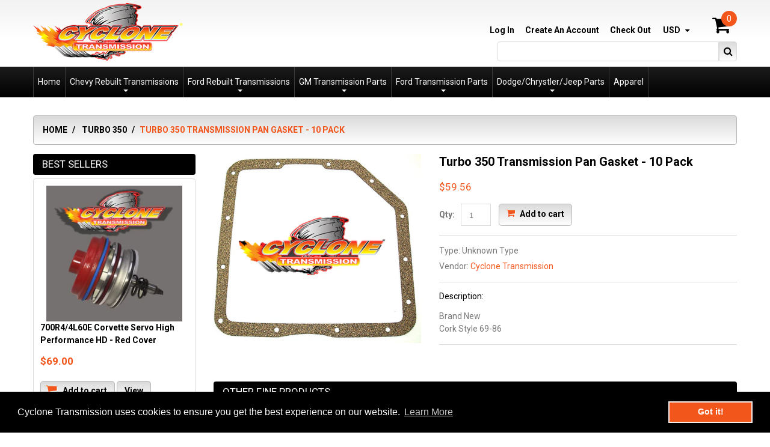

--- FILE ---
content_type: text/html; charset=utf-8
request_url: https://cyclonetransmission.com/products/turbo-350-transmission-pan-gasket-10-pack
body_size: 19706
content:
<!doctype html>
<!--[if lt IE 7]><html class="no-js lt-ie9 lt-ie8 lt-ie7" lang="en"> <![endif]-->
<!--[if IE 7]><html class="no-js lt-ie9 lt-ie8" lang="en"> <![endif]-->
<!--[if IE 8]><html class="no-js lt-ie9" lang="en"> <![endif]-->
<!--[if IE 9 ]><html class="ie9 no-js"> <![endif]-->
<!--[if (gt IE 9)|!(IE)]><!--> <html class="no-js"> <!--<![endif]-->  
<head>
    <meta charset="utf-8">
    <meta http-equiv="X-UA-Compatible" content="IE=edge,chrome=1">
    
    <meta name="description" content="Brand New Cork Style 69-86" />
    
    <meta name="viewport" content="width=device-width, initial-scale=1, maximum-scale=1" />

    
    <title>Turbo 350 Transmission Pan Gasket - 10 Pack | Cyclone Transmission</title>
    

    <link rel="canonical" href="https://cyclonetransmission.com/products/turbo-350-transmission-pan-gasket-10-pack" />
  	<link href="//cyclonetransmission.com/cdn/shop/t/2/assets/favicon.ico?v=151317257124243021861512761252" rel="shortcut icon" type="image/x-icon" />
    
  
  <script>window.performance && window.performance.mark && window.performance.mark('shopify.content_for_header.start');</script><meta name="facebook-domain-verification" content="ls0n4mkl4cqr4vc9cc3nmql386vxh3">
<meta name="google-site-verification" content="wH_DUvv1v4VrFKIY0lBk9wgW8nHQCwA2cBxKALJh2Mg">
<meta id="shopify-digital-wallet" name="shopify-digital-wallet" content="/26249284/digital_wallets/dialog">
<meta name="shopify-checkout-api-token" content="bc53ce2c64ec108bf74c43385e860c30">
<meta id="in-context-paypal-metadata" data-shop-id="26249284" data-venmo-supported="false" data-environment="production" data-locale="en_US" data-paypal-v4="true" data-currency="USD">
<link rel="alternate" type="application/json+oembed" href="https://cyclonetransmission.com/products/turbo-350-transmission-pan-gasket-10-pack.oembed">
<script async="async" src="/checkouts/internal/preloads.js?locale=en-US"></script>
<link rel="preconnect" href="https://shop.app" crossorigin="anonymous">
<script async="async" src="https://shop.app/checkouts/internal/preloads.js?locale=en-US&shop_id=26249284" crossorigin="anonymous"></script>
<script id="apple-pay-shop-capabilities" type="application/json">{"shopId":26249284,"countryCode":"US","currencyCode":"USD","merchantCapabilities":["supports3DS"],"merchantId":"gid:\/\/shopify\/Shop\/26249284","merchantName":"Cyclone Transmission","requiredBillingContactFields":["postalAddress","email","phone"],"requiredShippingContactFields":["postalAddress","email","phone"],"shippingType":"shipping","supportedNetworks":["visa","masterCard","amex","discover","elo","jcb"],"total":{"type":"pending","label":"Cyclone Transmission","amount":"1.00"},"shopifyPaymentsEnabled":true,"supportsSubscriptions":true}</script>
<script id="shopify-features" type="application/json">{"accessToken":"bc53ce2c64ec108bf74c43385e860c30","betas":["rich-media-storefront-analytics"],"domain":"cyclonetransmission.com","predictiveSearch":true,"shopId":26249284,"locale":"en"}</script>
<script>var Shopify = Shopify || {};
Shopify.shop = "cyclone-transmission.myshopify.com";
Shopify.locale = "en";
Shopify.currency = {"active":"USD","rate":"1.0"};
Shopify.country = "US";
Shopify.theme = {"name":"theme079","id":7083163688,"schema_name":null,"schema_version":null,"theme_store_id":null,"role":"main"};
Shopify.theme.handle = "null";
Shopify.theme.style = {"id":null,"handle":null};
Shopify.cdnHost = "cyclonetransmission.com/cdn";
Shopify.routes = Shopify.routes || {};
Shopify.routes.root = "/";</script>
<script type="module">!function(o){(o.Shopify=o.Shopify||{}).modules=!0}(window);</script>
<script>!function(o){function n(){var o=[];function n(){o.push(Array.prototype.slice.apply(arguments))}return n.q=o,n}var t=o.Shopify=o.Shopify||{};t.loadFeatures=n(),t.autoloadFeatures=n()}(window);</script>
<script>
  window.ShopifyPay = window.ShopifyPay || {};
  window.ShopifyPay.apiHost = "shop.app\/pay";
  window.ShopifyPay.redirectState = null;
</script>
<script id="shop-js-analytics" type="application/json">{"pageType":"product"}</script>
<script defer="defer" async type="module" src="//cyclonetransmission.com/cdn/shopifycloud/shop-js/modules/v2/client.init-shop-cart-sync_BT-GjEfc.en.esm.js"></script>
<script defer="defer" async type="module" src="//cyclonetransmission.com/cdn/shopifycloud/shop-js/modules/v2/chunk.common_D58fp_Oc.esm.js"></script>
<script defer="defer" async type="module" src="//cyclonetransmission.com/cdn/shopifycloud/shop-js/modules/v2/chunk.modal_xMitdFEc.esm.js"></script>
<script type="module">
  await import("//cyclonetransmission.com/cdn/shopifycloud/shop-js/modules/v2/client.init-shop-cart-sync_BT-GjEfc.en.esm.js");
await import("//cyclonetransmission.com/cdn/shopifycloud/shop-js/modules/v2/chunk.common_D58fp_Oc.esm.js");
await import("//cyclonetransmission.com/cdn/shopifycloud/shop-js/modules/v2/chunk.modal_xMitdFEc.esm.js");

  window.Shopify.SignInWithShop?.initShopCartSync?.({"fedCMEnabled":true,"windoidEnabled":true});

</script>
<script>
  window.Shopify = window.Shopify || {};
  if (!window.Shopify.featureAssets) window.Shopify.featureAssets = {};
  window.Shopify.featureAssets['shop-js'] = {"shop-cart-sync":["modules/v2/client.shop-cart-sync_DZOKe7Ll.en.esm.js","modules/v2/chunk.common_D58fp_Oc.esm.js","modules/v2/chunk.modal_xMitdFEc.esm.js"],"init-fed-cm":["modules/v2/client.init-fed-cm_B6oLuCjv.en.esm.js","modules/v2/chunk.common_D58fp_Oc.esm.js","modules/v2/chunk.modal_xMitdFEc.esm.js"],"shop-cash-offers":["modules/v2/client.shop-cash-offers_D2sdYoxE.en.esm.js","modules/v2/chunk.common_D58fp_Oc.esm.js","modules/v2/chunk.modal_xMitdFEc.esm.js"],"shop-login-button":["modules/v2/client.shop-login-button_QeVjl5Y3.en.esm.js","modules/v2/chunk.common_D58fp_Oc.esm.js","modules/v2/chunk.modal_xMitdFEc.esm.js"],"pay-button":["modules/v2/client.pay-button_DXTOsIq6.en.esm.js","modules/v2/chunk.common_D58fp_Oc.esm.js","modules/v2/chunk.modal_xMitdFEc.esm.js"],"shop-button":["modules/v2/client.shop-button_DQZHx9pm.en.esm.js","modules/v2/chunk.common_D58fp_Oc.esm.js","modules/v2/chunk.modal_xMitdFEc.esm.js"],"avatar":["modules/v2/client.avatar_BTnouDA3.en.esm.js"],"init-windoid":["modules/v2/client.init-windoid_CR1B-cfM.en.esm.js","modules/v2/chunk.common_D58fp_Oc.esm.js","modules/v2/chunk.modal_xMitdFEc.esm.js"],"init-shop-for-new-customer-accounts":["modules/v2/client.init-shop-for-new-customer-accounts_C_vY_xzh.en.esm.js","modules/v2/client.shop-login-button_QeVjl5Y3.en.esm.js","modules/v2/chunk.common_D58fp_Oc.esm.js","modules/v2/chunk.modal_xMitdFEc.esm.js"],"init-shop-email-lookup-coordinator":["modules/v2/client.init-shop-email-lookup-coordinator_BI7n9ZSv.en.esm.js","modules/v2/chunk.common_D58fp_Oc.esm.js","modules/v2/chunk.modal_xMitdFEc.esm.js"],"init-shop-cart-sync":["modules/v2/client.init-shop-cart-sync_BT-GjEfc.en.esm.js","modules/v2/chunk.common_D58fp_Oc.esm.js","modules/v2/chunk.modal_xMitdFEc.esm.js"],"shop-toast-manager":["modules/v2/client.shop-toast-manager_DiYdP3xc.en.esm.js","modules/v2/chunk.common_D58fp_Oc.esm.js","modules/v2/chunk.modal_xMitdFEc.esm.js"],"init-customer-accounts":["modules/v2/client.init-customer-accounts_D9ZNqS-Q.en.esm.js","modules/v2/client.shop-login-button_QeVjl5Y3.en.esm.js","modules/v2/chunk.common_D58fp_Oc.esm.js","modules/v2/chunk.modal_xMitdFEc.esm.js"],"init-customer-accounts-sign-up":["modules/v2/client.init-customer-accounts-sign-up_iGw4briv.en.esm.js","modules/v2/client.shop-login-button_QeVjl5Y3.en.esm.js","modules/v2/chunk.common_D58fp_Oc.esm.js","modules/v2/chunk.modal_xMitdFEc.esm.js"],"shop-follow-button":["modules/v2/client.shop-follow-button_CqMgW2wH.en.esm.js","modules/v2/chunk.common_D58fp_Oc.esm.js","modules/v2/chunk.modal_xMitdFEc.esm.js"],"checkout-modal":["modules/v2/client.checkout-modal_xHeaAweL.en.esm.js","modules/v2/chunk.common_D58fp_Oc.esm.js","modules/v2/chunk.modal_xMitdFEc.esm.js"],"shop-login":["modules/v2/client.shop-login_D91U-Q7h.en.esm.js","modules/v2/chunk.common_D58fp_Oc.esm.js","modules/v2/chunk.modal_xMitdFEc.esm.js"],"lead-capture":["modules/v2/client.lead-capture_BJmE1dJe.en.esm.js","modules/v2/chunk.common_D58fp_Oc.esm.js","modules/v2/chunk.modal_xMitdFEc.esm.js"],"payment-terms":["modules/v2/client.payment-terms_Ci9AEqFq.en.esm.js","modules/v2/chunk.common_D58fp_Oc.esm.js","modules/v2/chunk.modal_xMitdFEc.esm.js"]};
</script>
<script>(function() {
  var isLoaded = false;
  function asyncLoad() {
    if (isLoaded) return;
    isLoaded = true;
    var urls = ["\/\/s3.amazonaws.com\/booster-eu-cookie\/cyclone-transmission.myshopify.com\/booster_eu_cookie.js?shop=cyclone-transmission.myshopify.com"];
    for (var i = 0; i < urls.length; i++) {
      var s = document.createElement('script');
      s.type = 'text/javascript';
      s.async = true;
      s.src = urls[i];
      var x = document.getElementsByTagName('script')[0];
      x.parentNode.insertBefore(s, x);
    }
  };
  if(window.attachEvent) {
    window.attachEvent('onload', asyncLoad);
  } else {
    window.addEventListener('load', asyncLoad, false);
  }
})();</script>
<script id="__st">var __st={"a":26249284,"offset":-18000,"reqid":"c3ec287c-59c6-4de6-9bfe-3c02b3f86a27-1769121898","pageurl":"cyclonetransmission.com\/products\/turbo-350-transmission-pan-gasket-10-pack","u":"679295b244c8","p":"product","rtyp":"product","rid":745804988508};</script>
<script>window.ShopifyPaypalV4VisibilityTracking = true;</script>
<script id="captcha-bootstrap">!function(){'use strict';const t='contact',e='account',n='new_comment',o=[[t,t],['blogs',n],['comments',n],[t,'customer']],c=[[e,'customer_login'],[e,'guest_login'],[e,'recover_customer_password'],[e,'create_customer']],r=t=>t.map((([t,e])=>`form[action*='/${t}']:not([data-nocaptcha='true']) input[name='form_type'][value='${e}']`)).join(','),a=t=>()=>t?[...document.querySelectorAll(t)].map((t=>t.form)):[];function s(){const t=[...o],e=r(t);return a(e)}const i='password',u='form_key',d=['recaptcha-v3-token','g-recaptcha-response','h-captcha-response',i],f=()=>{try{return window.sessionStorage}catch{return}},m='__shopify_v',_=t=>t.elements[u];function p(t,e,n=!1){try{const o=window.sessionStorage,c=JSON.parse(o.getItem(e)),{data:r}=function(t){const{data:e,action:n}=t;return t[m]||n?{data:e,action:n}:{data:t,action:n}}(c);for(const[e,n]of Object.entries(r))t.elements[e]&&(t.elements[e].value=n);n&&o.removeItem(e)}catch(o){console.error('form repopulation failed',{error:o})}}const l='form_type',E='cptcha';function T(t){t.dataset[E]=!0}const w=window,h=w.document,L='Shopify',v='ce_forms',y='captcha';let A=!1;((t,e)=>{const n=(g='f06e6c50-85a8-45c8-87d0-21a2b65856fe',I='https://cdn.shopify.com/shopifycloud/storefront-forms-hcaptcha/ce_storefront_forms_captcha_hcaptcha.v1.5.2.iife.js',D={infoText:'Protected by hCaptcha',privacyText:'Privacy',termsText:'Terms'},(t,e,n)=>{const o=w[L][v],c=o.bindForm;if(c)return c(t,g,e,D).then(n);var r;o.q.push([[t,g,e,D],n]),r=I,A||(h.body.append(Object.assign(h.createElement('script'),{id:'captcha-provider',async:!0,src:r})),A=!0)});var g,I,D;w[L]=w[L]||{},w[L][v]=w[L][v]||{},w[L][v].q=[],w[L][y]=w[L][y]||{},w[L][y].protect=function(t,e){n(t,void 0,e),T(t)},Object.freeze(w[L][y]),function(t,e,n,w,h,L){const[v,y,A,g]=function(t,e,n){const i=e?o:[],u=t?c:[],d=[...i,...u],f=r(d),m=r(i),_=r(d.filter((([t,e])=>n.includes(e))));return[a(f),a(m),a(_),s()]}(w,h,L),I=t=>{const e=t.target;return e instanceof HTMLFormElement?e:e&&e.form},D=t=>v().includes(t);t.addEventListener('submit',(t=>{const e=I(t);if(!e)return;const n=D(e)&&!e.dataset.hcaptchaBound&&!e.dataset.recaptchaBound,o=_(e),c=g().includes(e)&&(!o||!o.value);(n||c)&&t.preventDefault(),c&&!n&&(function(t){try{if(!f())return;!function(t){const e=f();if(!e)return;const n=_(t);if(!n)return;const o=n.value;o&&e.removeItem(o)}(t);const e=Array.from(Array(32),(()=>Math.random().toString(36)[2])).join('');!function(t,e){_(t)||t.append(Object.assign(document.createElement('input'),{type:'hidden',name:u})),t.elements[u].value=e}(t,e),function(t,e){const n=f();if(!n)return;const o=[...t.querySelectorAll(`input[type='${i}']`)].map((({name:t})=>t)),c=[...d,...o],r={};for(const[a,s]of new FormData(t).entries())c.includes(a)||(r[a]=s);n.setItem(e,JSON.stringify({[m]:1,action:t.action,data:r}))}(t,e)}catch(e){console.error('failed to persist form',e)}}(e),e.submit())}));const S=(t,e)=>{t&&!t.dataset[E]&&(n(t,e.some((e=>e===t))),T(t))};for(const o of['focusin','change'])t.addEventListener(o,(t=>{const e=I(t);D(e)&&S(e,y())}));const B=e.get('form_key'),M=e.get(l),P=B&&M;t.addEventListener('DOMContentLoaded',(()=>{const t=y();if(P)for(const e of t)e.elements[l].value===M&&p(e,B);[...new Set([...A(),...v().filter((t=>'true'===t.dataset.shopifyCaptcha))])].forEach((e=>S(e,t)))}))}(h,new URLSearchParams(w.location.search),n,t,e,['guest_login'])})(!0,!0)}();</script>
<script integrity="sha256-4kQ18oKyAcykRKYeNunJcIwy7WH5gtpwJnB7kiuLZ1E=" data-source-attribution="shopify.loadfeatures" defer="defer" src="//cyclonetransmission.com/cdn/shopifycloud/storefront/assets/storefront/load_feature-a0a9edcb.js" crossorigin="anonymous"></script>
<script crossorigin="anonymous" defer="defer" src="//cyclonetransmission.com/cdn/shopifycloud/storefront/assets/shopify_pay/storefront-65b4c6d7.js?v=20250812"></script>
<script data-source-attribution="shopify.dynamic_checkout.dynamic.init">var Shopify=Shopify||{};Shopify.PaymentButton=Shopify.PaymentButton||{isStorefrontPortableWallets:!0,init:function(){window.Shopify.PaymentButton.init=function(){};var t=document.createElement("script");t.src="https://cyclonetransmission.com/cdn/shopifycloud/portable-wallets/latest/portable-wallets.en.js",t.type="module",document.head.appendChild(t)}};
</script>
<script data-source-attribution="shopify.dynamic_checkout.buyer_consent">
  function portableWalletsHideBuyerConsent(e){var t=document.getElementById("shopify-buyer-consent"),n=document.getElementById("shopify-subscription-policy-button");t&&n&&(t.classList.add("hidden"),t.setAttribute("aria-hidden","true"),n.removeEventListener("click",e))}function portableWalletsShowBuyerConsent(e){var t=document.getElementById("shopify-buyer-consent"),n=document.getElementById("shopify-subscription-policy-button");t&&n&&(t.classList.remove("hidden"),t.removeAttribute("aria-hidden"),n.addEventListener("click",e))}window.Shopify?.PaymentButton&&(window.Shopify.PaymentButton.hideBuyerConsent=portableWalletsHideBuyerConsent,window.Shopify.PaymentButton.showBuyerConsent=portableWalletsShowBuyerConsent);
</script>
<script data-source-attribution="shopify.dynamic_checkout.cart.bootstrap">document.addEventListener("DOMContentLoaded",(function(){function t(){return document.querySelector("shopify-accelerated-checkout-cart, shopify-accelerated-checkout")}if(t())Shopify.PaymentButton.init();else{new MutationObserver((function(e,n){t()&&(Shopify.PaymentButton.init(),n.disconnect())})).observe(document.body,{childList:!0,subtree:!0})}}));
</script>
<link id="shopify-accelerated-checkout-styles" rel="stylesheet" media="screen" href="https://cyclonetransmission.com/cdn/shopifycloud/portable-wallets/latest/accelerated-checkout-backwards-compat.css" crossorigin="anonymous">
<style id="shopify-accelerated-checkout-cart">
        #shopify-buyer-consent {
  margin-top: 1em;
  display: inline-block;
  width: 100%;
}

#shopify-buyer-consent.hidden {
  display: none;
}

#shopify-subscription-policy-button {
  background: none;
  border: none;
  padding: 0;
  text-decoration: underline;
  font-size: inherit;
  cursor: pointer;
}

#shopify-subscription-policy-button::before {
  box-shadow: none;
}

      </style>

<script>window.performance && window.performance.mark && window.performance.mark('shopify.content_for_header.end');</script>

    <link href="//cyclonetransmission.com/cdn/shop/t/2/assets/bootstrap.css?v=93443309357166290721512761248" rel="stylesheet" type="text/css" media="all" /> 
    <link href="//cyclonetransmission.com/cdn/shop/t/2/assets/assets.css?v=617207194599209531702573346" rel="stylesheet" type="text/css" media="all" /> 
    <link href="//cyclonetransmission.com/cdn/shop/t/2/assets/style.css?v=11565788219224626941692665562" rel="stylesheet" type="text/css" media="all" />
    <link href="//cyclonetransmission.com/cdn/shop/t/2/assets/responsive.css?v=6467119669602811171512761402" rel="stylesheet" type="text/css" media="all" />
    <link href="//cyclonetransmission.com/cdn/shop/t/2/assets/font-awesome.css?v=2193992319886683751702573346" rel="stylesheet" type="text/css" media="all" />

	<link href='//fonts.googleapis.com/css?family=Roboto:400,100,300,500,700,900' rel='stylesheet' type='text/css'>
    <link href='//fonts.googleapis.com/css?family=Roboto:400,100,300,500,700,900' rel='stylesheet' type='text/css'>

    <!--[if lt IE 9]>
    <script src="//html5shiv.googlecode.com/svn/trunk/html5.js" type="text/javascript"></script>
    <link href="//cyclonetransmission.com/cdn/shop/t/2/assets/ie8.css?v=133806013421309953791512761401" rel="stylesheet" type="text/css" media="all" />
	<style type="text/css">
		.header_search #search-submit,
		.sf-menu > li > a,
		.column .widget ul.list li a {filter: none;}
	</style>
    <![endif]-->
  


    <!--[if IE 9]>
    <link href="//cyclonetransmission.com/cdn/shop/t/2/assets/ie9.css?v=134594952806504432481512761401" rel="stylesheet" type="text/css" media="all" />
    <![endif]-->

    <!--[if gte IE 9]>
    <style type="text/css">
		.gradient {filter: none;}
	</style>
    <![endif]-->

    

    <script src="//cyclonetransmission.com/cdn/shopifycloud/storefront/assets/themes_support/option_selection-b017cd28.js" type="text/javascript"></script>
    <script src="//ajax.googleapis.com/ajax/libs/jquery/1.8.3/jquery.min.js" type="text/javascript"></script>  
    <script src="//cyclonetransmission.com/cdn/shop/t/2/assets/bootstrap.min.js?v=169742497270567444961512761248" type="text/javascript"></script>
    <script src="//cyclonetransmission.com/cdn/shop/t/2/assets/jquery-migrate-1.2.1.min.js?v=122074188791053731101512761254" type="text/javascript"></script>
    <script src="//cyclonetransmission.com/cdn/shop/t/2/assets/jquery.mobile.customized.min.js?v=112395662435982372591512761255" type="text/javascript"></script>
    <script src="//cyclonetransmission.com/cdn/shop/t/2/assets/shop.js?v=72811579768231232231512761261" type="text/javascript"></script>
    <script src="//cyclonetransmission.com/cdn/shop/t/2/assets/jquery.easing.1.3.js?v=172541285191835633401512761254" type="text/javascript"></script>
    <script src="//cyclonetransmission.com/cdn/shop/t/2/assets/api.jquery.js?v=117108174632146741091512761247" type="text/javascript"></script>
    <script src="//cyclonetransmission.com/cdn/shop/t/2/assets/ajaxify-shop.js?v=20789150786175128781512761247" type="text/javascript"></script>
    <script src="//cyclonetransmission.com/cdn/shop/t/2/assets/hoverIntent.js?v=84919160550285729141512761253" type="text/javascript"></script>
    <script src="//cyclonetransmission.com/cdn/shop/t/2/assets/superfish.js?v=19899534622193427161512761257" type="text/javascript"></script>
    <script src="//cyclonetransmission.com/cdn/shop/t/2/assets/supersubs.js?v=136522731378567858201512761257" type="text/javascript"></script>
    <script src="//cyclonetransmission.com/cdn/shop/t/2/assets/sftouchscreen.js?v=112366920105338648641512761256" type="text/javascript"></script>
    <script src="//cyclonetransmission.com/cdn/shop/t/2/assets/jquery.fancybox-1.3.4.js?v=173124019570998591221512761254" type="text/javascript"></script>
    <script src="//cyclonetransmission.com/cdn/shop/t/2/assets/jquery.bxslider.min.js?v=166052905847431135531512761254" type="text/javascript"></script>
    <script src="//cyclonetransmission.com/cdn/shop/t/2/assets/jquery.nivoslider.js?v=64638832300594422771512761255" type="text/javascript"></script>
  	<script src="//cyclonetransmission.com/cdn/shop/t/2/assets/tm-stick-up.js?v=180777948796900364681512761257" type="text/javascript"></script>
  	<script src="//cyclonetransmission.com/cdn/shop/t/2/assets/jquery.formstyler.min.js?v=119969406896580649871512761255" type="text/javascript"></script>
    

<script src="/services/javascripts/currencies.js" type="text/javascript"></script>
<script src="//cyclonetransmission.com/cdn/shop/t/2/assets/jquery.currencies.min.js?v=148731906405125217661512761254" type="text/javascript"></script>

<script>


Currency.format = 'money_format';


var shopCurrency = 'USD';

/* Sometimes merchants change their shop currency, let's tell our JavaScript file */
Currency.money_with_currency_format[shopCurrency] = "${{amount}} USD";
Currency.money_format[shopCurrency] = "${{amount}}";
  
/* Default currency */
var defaultCurrency = 'USD' || shopCurrency;
  
/* Cookie currency */
var cookieCurrency = Currency.cookie.read();

/* Fix for customer account pages */
jQuery('span.money span.money').each(function() {
  jQuery(this).parents('span.money').removeClass('money');
});

/* Saving the current price */
jQuery('span.money').each(function() {
  jQuery(this).attr('data-currency-USD', jQuery(this).html());
});

// If there's no cookie.
if (cookieCurrency == null) {
  if (shopCurrency !== defaultCurrency) {
    Currency.convertAll(shopCurrency, defaultCurrency);
  }
  else {
    Currency.currentCurrency = defaultCurrency;
  }
}
// If the cookie value does not correspond to any value in the currency dropdown.
else if (jQuery('[name=currencies]').size() && jQuery('[name=currencies] option[value=' + cookieCurrency + ']').size() === 0) {
  Currency.currentCurrency = shopCurrency;
  Currency.cookie.write(shopCurrency);
}
else if (cookieCurrency === shopCurrency) {
  Currency.currentCurrency = shopCurrency;
}
else {
  Currency.convertAll(shopCurrency, cookieCurrency);
}

jQuery('[name=currencies]').val(Currency.currentCurrency).change(function() {
  var newCurrency = jQuery(this).val();
  Currency.convertAll(Currency.currentCurrency, newCurrency);
  jQuery('.selected-currency').text(Currency.currentCurrency);
});

var original_selectCallback = window.selectCallback;
var selectCallback = function(variant, selector) {
  original_selectCallback(variant, selector);
  Currency.convertAll(shopCurrency, jQuery('[name=currencies]').val());
  jQuery('.selected-currency').text(Currency.currentCurrency);
};

jQuery('.selected-currency').text(Currency.currentCurrency);

</script>





    <link href="//cyclonetransmission.com/cdn/shop/t/2/assets/animate.css?v=14536321564698267041512761261" rel="stylesheet" type="text/css" media="all" />
	<script src="//cyclonetransmission.com/cdn/shop/t/2/assets/wow.min.js?v=70285115576248205731512761257" type="text/javascript"></script>


<meta property="og:image" content="https://cdn.shopify.com/s/files/1/2624/9284/products/s-l1600_875066aa-4597-42eb-8acf-b69b2f5a1e77.jpg?v=1525450605" />
<meta property="og:image:secure_url" content="https://cdn.shopify.com/s/files/1/2624/9284/products/s-l1600_875066aa-4597-42eb-8acf-b69b2f5a1e77.jpg?v=1525450605" />
<meta property="og:image:width" content="797" />
<meta property="og:image:height" content="728" />
<link href="https://monorail-edge.shopifysvc.com" rel="dns-prefetch">
<script>(function(){if ("sendBeacon" in navigator && "performance" in window) {try {var session_token_from_headers = performance.getEntriesByType('navigation')[0].serverTiming.find(x => x.name == '_s').description;} catch {var session_token_from_headers = undefined;}var session_cookie_matches = document.cookie.match(/_shopify_s=([^;]*)/);var session_token_from_cookie = session_cookie_matches && session_cookie_matches.length === 2 ? session_cookie_matches[1] : "";var session_token = session_token_from_headers || session_token_from_cookie || "";function handle_abandonment_event(e) {var entries = performance.getEntries().filter(function(entry) {return /monorail-edge.shopifysvc.com/.test(entry.name);});if (!window.abandonment_tracked && entries.length === 0) {window.abandonment_tracked = true;var currentMs = Date.now();var navigation_start = performance.timing.navigationStart;var payload = {shop_id: 26249284,url: window.location.href,navigation_start,duration: currentMs - navigation_start,session_token,page_type: "product"};window.navigator.sendBeacon("https://monorail-edge.shopifysvc.com/v1/produce", JSON.stringify({schema_id: "online_store_buyer_site_abandonment/1.1",payload: payload,metadata: {event_created_at_ms: currentMs,event_sent_at_ms: currentMs}}));}}window.addEventListener('pagehide', handle_abandonment_event);}}());</script>
<script id="web-pixels-manager-setup">(function e(e,d,r,n,o){if(void 0===o&&(o={}),!Boolean(null===(a=null===(i=window.Shopify)||void 0===i?void 0:i.analytics)||void 0===a?void 0:a.replayQueue)){var i,a;window.Shopify=window.Shopify||{};var t=window.Shopify;t.analytics=t.analytics||{};var s=t.analytics;s.replayQueue=[],s.publish=function(e,d,r){return s.replayQueue.push([e,d,r]),!0};try{self.performance.mark("wpm:start")}catch(e){}var l=function(){var e={modern:/Edge?\/(1{2}[4-9]|1[2-9]\d|[2-9]\d{2}|\d{4,})\.\d+(\.\d+|)|Firefox\/(1{2}[4-9]|1[2-9]\d|[2-9]\d{2}|\d{4,})\.\d+(\.\d+|)|Chrom(ium|e)\/(9{2}|\d{3,})\.\d+(\.\d+|)|(Maci|X1{2}).+ Version\/(15\.\d+|(1[6-9]|[2-9]\d|\d{3,})\.\d+)([,.]\d+|)( \(\w+\)|)( Mobile\/\w+|) Safari\/|Chrome.+OPR\/(9{2}|\d{3,})\.\d+\.\d+|(CPU[ +]OS|iPhone[ +]OS|CPU[ +]iPhone|CPU IPhone OS|CPU iPad OS)[ +]+(15[._]\d+|(1[6-9]|[2-9]\d|\d{3,})[._]\d+)([._]\d+|)|Android:?[ /-](13[3-9]|1[4-9]\d|[2-9]\d{2}|\d{4,})(\.\d+|)(\.\d+|)|Android.+Firefox\/(13[5-9]|1[4-9]\d|[2-9]\d{2}|\d{4,})\.\d+(\.\d+|)|Android.+Chrom(ium|e)\/(13[3-9]|1[4-9]\d|[2-9]\d{2}|\d{4,})\.\d+(\.\d+|)|SamsungBrowser\/([2-9]\d|\d{3,})\.\d+/,legacy:/Edge?\/(1[6-9]|[2-9]\d|\d{3,})\.\d+(\.\d+|)|Firefox\/(5[4-9]|[6-9]\d|\d{3,})\.\d+(\.\d+|)|Chrom(ium|e)\/(5[1-9]|[6-9]\d|\d{3,})\.\d+(\.\d+|)([\d.]+$|.*Safari\/(?![\d.]+ Edge\/[\d.]+$))|(Maci|X1{2}).+ Version\/(10\.\d+|(1[1-9]|[2-9]\d|\d{3,})\.\d+)([,.]\d+|)( \(\w+\)|)( Mobile\/\w+|) Safari\/|Chrome.+OPR\/(3[89]|[4-9]\d|\d{3,})\.\d+\.\d+|(CPU[ +]OS|iPhone[ +]OS|CPU[ +]iPhone|CPU IPhone OS|CPU iPad OS)[ +]+(10[._]\d+|(1[1-9]|[2-9]\d|\d{3,})[._]\d+)([._]\d+|)|Android:?[ /-](13[3-9]|1[4-9]\d|[2-9]\d{2}|\d{4,})(\.\d+|)(\.\d+|)|Mobile Safari.+OPR\/([89]\d|\d{3,})\.\d+\.\d+|Android.+Firefox\/(13[5-9]|1[4-9]\d|[2-9]\d{2}|\d{4,})\.\d+(\.\d+|)|Android.+Chrom(ium|e)\/(13[3-9]|1[4-9]\d|[2-9]\d{2}|\d{4,})\.\d+(\.\d+|)|Android.+(UC? ?Browser|UCWEB|U3)[ /]?(15\.([5-9]|\d{2,})|(1[6-9]|[2-9]\d|\d{3,})\.\d+)\.\d+|SamsungBrowser\/(5\.\d+|([6-9]|\d{2,})\.\d+)|Android.+MQ{2}Browser\/(14(\.(9|\d{2,})|)|(1[5-9]|[2-9]\d|\d{3,})(\.\d+|))(\.\d+|)|K[Aa][Ii]OS\/(3\.\d+|([4-9]|\d{2,})\.\d+)(\.\d+|)/},d=e.modern,r=e.legacy,n=navigator.userAgent;return n.match(d)?"modern":n.match(r)?"legacy":"unknown"}(),u="modern"===l?"modern":"legacy",c=(null!=n?n:{modern:"",legacy:""})[u],f=function(e){return[e.baseUrl,"/wpm","/b",e.hashVersion,"modern"===e.buildTarget?"m":"l",".js"].join("")}({baseUrl:d,hashVersion:r,buildTarget:u}),m=function(e){var d=e.version,r=e.bundleTarget,n=e.surface,o=e.pageUrl,i=e.monorailEndpoint;return{emit:function(e){var a=e.status,t=e.errorMsg,s=(new Date).getTime(),l=JSON.stringify({metadata:{event_sent_at_ms:s},events:[{schema_id:"web_pixels_manager_load/3.1",payload:{version:d,bundle_target:r,page_url:o,status:a,surface:n,error_msg:t},metadata:{event_created_at_ms:s}}]});if(!i)return console&&console.warn&&console.warn("[Web Pixels Manager] No Monorail endpoint provided, skipping logging."),!1;try{return self.navigator.sendBeacon.bind(self.navigator)(i,l)}catch(e){}var u=new XMLHttpRequest;try{return u.open("POST",i,!0),u.setRequestHeader("Content-Type","text/plain"),u.send(l),!0}catch(e){return console&&console.warn&&console.warn("[Web Pixels Manager] Got an unhandled error while logging to Monorail."),!1}}}}({version:r,bundleTarget:l,surface:e.surface,pageUrl:self.location.href,monorailEndpoint:e.monorailEndpoint});try{o.browserTarget=l,function(e){var d=e.src,r=e.async,n=void 0===r||r,o=e.onload,i=e.onerror,a=e.sri,t=e.scriptDataAttributes,s=void 0===t?{}:t,l=document.createElement("script"),u=document.querySelector("head"),c=document.querySelector("body");if(l.async=n,l.src=d,a&&(l.integrity=a,l.crossOrigin="anonymous"),s)for(var f in s)if(Object.prototype.hasOwnProperty.call(s,f))try{l.dataset[f]=s[f]}catch(e){}if(o&&l.addEventListener("load",o),i&&l.addEventListener("error",i),u)u.appendChild(l);else{if(!c)throw new Error("Did not find a head or body element to append the script");c.appendChild(l)}}({src:f,async:!0,onload:function(){if(!function(){var e,d;return Boolean(null===(d=null===(e=window.Shopify)||void 0===e?void 0:e.analytics)||void 0===d?void 0:d.initialized)}()){var d=window.webPixelsManager.init(e)||void 0;if(d){var r=window.Shopify.analytics;r.replayQueue.forEach((function(e){var r=e[0],n=e[1],o=e[2];d.publishCustomEvent(r,n,o)})),r.replayQueue=[],r.publish=d.publishCustomEvent,r.visitor=d.visitor,r.initialized=!0}}},onerror:function(){return m.emit({status:"failed",errorMsg:"".concat(f," has failed to load")})},sri:function(e){var d=/^sha384-[A-Za-z0-9+/=]+$/;return"string"==typeof e&&d.test(e)}(c)?c:"",scriptDataAttributes:o}),m.emit({status:"loading"})}catch(e){m.emit({status:"failed",errorMsg:(null==e?void 0:e.message)||"Unknown error"})}}})({shopId: 26249284,storefrontBaseUrl: "https://cyclonetransmission.com",extensionsBaseUrl: "https://extensions.shopifycdn.com/cdn/shopifycloud/web-pixels-manager",monorailEndpoint: "https://monorail-edge.shopifysvc.com/unstable/produce_batch",surface: "storefront-renderer",enabledBetaFlags: ["2dca8a86"],webPixelsConfigList: [{"id":"69042392","eventPayloadVersion":"v1","runtimeContext":"LAX","scriptVersion":"1","type":"CUSTOM","privacyPurposes":["ANALYTICS"],"name":"Google Analytics tag (migrated)"},{"id":"shopify-app-pixel","configuration":"{}","eventPayloadVersion":"v1","runtimeContext":"STRICT","scriptVersion":"0450","apiClientId":"shopify-pixel","type":"APP","privacyPurposes":["ANALYTICS","MARKETING"]},{"id":"shopify-custom-pixel","eventPayloadVersion":"v1","runtimeContext":"LAX","scriptVersion":"0450","apiClientId":"shopify-pixel","type":"CUSTOM","privacyPurposes":["ANALYTICS","MARKETING"]}],isMerchantRequest: false,initData: {"shop":{"name":"Cyclone Transmission","paymentSettings":{"currencyCode":"USD"},"myshopifyDomain":"cyclone-transmission.myshopify.com","countryCode":"US","storefrontUrl":"https:\/\/cyclonetransmission.com"},"customer":null,"cart":null,"checkout":null,"productVariants":[{"price":{"amount":59.56,"currencyCode":"USD"},"product":{"title":"Turbo 350 Transmission Pan Gasket - 10 Pack","vendor":"Cyclone Transmission","id":"745804988508","untranslatedTitle":"Turbo 350 Transmission Pan Gasket - 10 Pack","url":"\/products\/turbo-350-transmission-pan-gasket-10-pack","type":""},"id":"8138078257244","image":{"src":"\/\/cyclonetransmission.com\/cdn\/shop\/products\/s-l1600_875066aa-4597-42eb-8acf-b69b2f5a1e77.jpg?v=1525450605"},"sku":"","title":"Default Title","untranslatedTitle":"Default Title"}],"purchasingCompany":null},},"https://cyclonetransmission.com/cdn","fcfee988w5aeb613cpc8e4bc33m6693e112",{"modern":"","legacy":""},{"shopId":"26249284","storefrontBaseUrl":"https:\/\/cyclonetransmission.com","extensionBaseUrl":"https:\/\/extensions.shopifycdn.com\/cdn\/shopifycloud\/web-pixels-manager","surface":"storefront-renderer","enabledBetaFlags":"[\"2dca8a86\"]","isMerchantRequest":"false","hashVersion":"fcfee988w5aeb613cpc8e4bc33m6693e112","publish":"custom","events":"[[\"page_viewed\",{}],[\"product_viewed\",{\"productVariant\":{\"price\":{\"amount\":59.56,\"currencyCode\":\"USD\"},\"product\":{\"title\":\"Turbo 350 Transmission Pan Gasket - 10 Pack\",\"vendor\":\"Cyclone Transmission\",\"id\":\"745804988508\",\"untranslatedTitle\":\"Turbo 350 Transmission Pan Gasket - 10 Pack\",\"url\":\"\/products\/turbo-350-transmission-pan-gasket-10-pack\",\"type\":\"\"},\"id\":\"8138078257244\",\"image\":{\"src\":\"\/\/cyclonetransmission.com\/cdn\/shop\/products\/s-l1600_875066aa-4597-42eb-8acf-b69b2f5a1e77.jpg?v=1525450605\"},\"sku\":\"\",\"title\":\"Default Title\",\"untranslatedTitle\":\"Default Title\"}}]]"});</script><script>
  window.ShopifyAnalytics = window.ShopifyAnalytics || {};
  window.ShopifyAnalytics.meta = window.ShopifyAnalytics.meta || {};
  window.ShopifyAnalytics.meta.currency = 'USD';
  var meta = {"product":{"id":745804988508,"gid":"gid:\/\/shopify\/Product\/745804988508","vendor":"Cyclone Transmission","type":"","handle":"turbo-350-transmission-pan-gasket-10-pack","variants":[{"id":8138078257244,"price":5956,"name":"Turbo 350 Transmission Pan Gasket - 10 Pack","public_title":null,"sku":""}],"remote":false},"page":{"pageType":"product","resourceType":"product","resourceId":745804988508,"requestId":"c3ec287c-59c6-4de6-9bfe-3c02b3f86a27-1769121898"}};
  for (var attr in meta) {
    window.ShopifyAnalytics.meta[attr] = meta[attr];
  }
</script>
<script class="analytics">
  (function () {
    var customDocumentWrite = function(content) {
      var jquery = null;

      if (window.jQuery) {
        jquery = window.jQuery;
      } else if (window.Checkout && window.Checkout.$) {
        jquery = window.Checkout.$;
      }

      if (jquery) {
        jquery('body').append(content);
      }
    };

    var hasLoggedConversion = function(token) {
      if (token) {
        return document.cookie.indexOf('loggedConversion=' + token) !== -1;
      }
      return false;
    }

    var setCookieIfConversion = function(token) {
      if (token) {
        var twoMonthsFromNow = new Date(Date.now());
        twoMonthsFromNow.setMonth(twoMonthsFromNow.getMonth() + 2);

        document.cookie = 'loggedConversion=' + token + '; expires=' + twoMonthsFromNow;
      }
    }

    var trekkie = window.ShopifyAnalytics.lib = window.trekkie = window.trekkie || [];
    if (trekkie.integrations) {
      return;
    }
    trekkie.methods = [
      'identify',
      'page',
      'ready',
      'track',
      'trackForm',
      'trackLink'
    ];
    trekkie.factory = function(method) {
      return function() {
        var args = Array.prototype.slice.call(arguments);
        args.unshift(method);
        trekkie.push(args);
        return trekkie;
      };
    };
    for (var i = 0; i < trekkie.methods.length; i++) {
      var key = trekkie.methods[i];
      trekkie[key] = trekkie.factory(key);
    }
    trekkie.load = function(config) {
      trekkie.config = config || {};
      trekkie.config.initialDocumentCookie = document.cookie;
      var first = document.getElementsByTagName('script')[0];
      var script = document.createElement('script');
      script.type = 'text/javascript';
      script.onerror = function(e) {
        var scriptFallback = document.createElement('script');
        scriptFallback.type = 'text/javascript';
        scriptFallback.onerror = function(error) {
                var Monorail = {
      produce: function produce(monorailDomain, schemaId, payload) {
        var currentMs = new Date().getTime();
        var event = {
          schema_id: schemaId,
          payload: payload,
          metadata: {
            event_created_at_ms: currentMs,
            event_sent_at_ms: currentMs
          }
        };
        return Monorail.sendRequest("https://" + monorailDomain + "/v1/produce", JSON.stringify(event));
      },
      sendRequest: function sendRequest(endpointUrl, payload) {
        // Try the sendBeacon API
        if (window && window.navigator && typeof window.navigator.sendBeacon === 'function' && typeof window.Blob === 'function' && !Monorail.isIos12()) {
          var blobData = new window.Blob([payload], {
            type: 'text/plain'
          });

          if (window.navigator.sendBeacon(endpointUrl, blobData)) {
            return true;
          } // sendBeacon was not successful

        } // XHR beacon

        var xhr = new XMLHttpRequest();

        try {
          xhr.open('POST', endpointUrl);
          xhr.setRequestHeader('Content-Type', 'text/plain');
          xhr.send(payload);
        } catch (e) {
          console.log(e);
        }

        return false;
      },
      isIos12: function isIos12() {
        return window.navigator.userAgent.lastIndexOf('iPhone; CPU iPhone OS 12_') !== -1 || window.navigator.userAgent.lastIndexOf('iPad; CPU OS 12_') !== -1;
      }
    };
    Monorail.produce('monorail-edge.shopifysvc.com',
      'trekkie_storefront_load_errors/1.1',
      {shop_id: 26249284,
      theme_id: 7083163688,
      app_name: "storefront",
      context_url: window.location.href,
      source_url: "//cyclonetransmission.com/cdn/s/trekkie.storefront.8d95595f799fbf7e1d32231b9a28fd43b70c67d3.min.js"});

        };
        scriptFallback.async = true;
        scriptFallback.src = '//cyclonetransmission.com/cdn/s/trekkie.storefront.8d95595f799fbf7e1d32231b9a28fd43b70c67d3.min.js';
        first.parentNode.insertBefore(scriptFallback, first);
      };
      script.async = true;
      script.src = '//cyclonetransmission.com/cdn/s/trekkie.storefront.8d95595f799fbf7e1d32231b9a28fd43b70c67d3.min.js';
      first.parentNode.insertBefore(script, first);
    };
    trekkie.load(
      {"Trekkie":{"appName":"storefront","development":false,"defaultAttributes":{"shopId":26249284,"isMerchantRequest":null,"themeId":7083163688,"themeCityHash":"17647050047492964028","contentLanguage":"en","currency":"USD","eventMetadataId":"ab06a0ea-ce46-4564-85ea-1ad228567d4e"},"isServerSideCookieWritingEnabled":true,"monorailRegion":"shop_domain","enabledBetaFlags":["65f19447"]},"Session Attribution":{},"S2S":{"facebookCapiEnabled":false,"source":"trekkie-storefront-renderer","apiClientId":580111}}
    );

    var loaded = false;
    trekkie.ready(function() {
      if (loaded) return;
      loaded = true;

      window.ShopifyAnalytics.lib = window.trekkie;

      var originalDocumentWrite = document.write;
      document.write = customDocumentWrite;
      try { window.ShopifyAnalytics.merchantGoogleAnalytics.call(this); } catch(error) {};
      document.write = originalDocumentWrite;

      window.ShopifyAnalytics.lib.page(null,{"pageType":"product","resourceType":"product","resourceId":745804988508,"requestId":"c3ec287c-59c6-4de6-9bfe-3c02b3f86a27-1769121898","shopifyEmitted":true});

      var match = window.location.pathname.match(/checkouts\/(.+)\/(thank_you|post_purchase)/)
      var token = match? match[1]: undefined;
      if (!hasLoggedConversion(token)) {
        setCookieIfConversion(token);
        window.ShopifyAnalytics.lib.track("Viewed Product",{"currency":"USD","variantId":8138078257244,"productId":745804988508,"productGid":"gid:\/\/shopify\/Product\/745804988508","name":"Turbo 350 Transmission Pan Gasket - 10 Pack","price":"59.56","sku":"","brand":"Cyclone Transmission","variant":null,"category":"","nonInteraction":true,"remote":false},undefined,undefined,{"shopifyEmitted":true});
      window.ShopifyAnalytics.lib.track("monorail:\/\/trekkie_storefront_viewed_product\/1.1",{"currency":"USD","variantId":8138078257244,"productId":745804988508,"productGid":"gid:\/\/shopify\/Product\/745804988508","name":"Turbo 350 Transmission Pan Gasket - 10 Pack","price":"59.56","sku":"","brand":"Cyclone Transmission","variant":null,"category":"","nonInteraction":true,"remote":false,"referer":"https:\/\/cyclonetransmission.com\/products\/turbo-350-transmission-pan-gasket-10-pack"});
      }
    });


        var eventsListenerScript = document.createElement('script');
        eventsListenerScript.async = true;
        eventsListenerScript.src = "//cyclonetransmission.com/cdn/shopifycloud/storefront/assets/shop_events_listener-3da45d37.js";
        document.getElementsByTagName('head')[0].appendChild(eventsListenerScript);

})();</script>
  <script>
  if (!window.ga || (window.ga && typeof window.ga !== 'function')) {
    window.ga = function ga() {
      (window.ga.q = window.ga.q || []).push(arguments);
      if (window.Shopify && window.Shopify.analytics && typeof window.Shopify.analytics.publish === 'function') {
        window.Shopify.analytics.publish("ga_stub_called", {}, {sendTo: "google_osp_migration"});
      }
      console.error("Shopify's Google Analytics stub called with:", Array.from(arguments), "\nSee https://help.shopify.com/manual/promoting-marketing/pixels/pixel-migration#google for more information.");
    };
    if (window.Shopify && window.Shopify.analytics && typeof window.Shopify.analytics.publish === 'function') {
      window.Shopify.analytics.publish("ga_stub_initialized", {}, {sendTo: "google_osp_migration"});
    }
  }
</script>
<script
  defer
  src="https://cyclonetransmission.com/cdn/shopifycloud/perf-kit/shopify-perf-kit-3.0.4.min.js"
  data-application="storefront-renderer"
  data-shop-id="26249284"
  data-render-region="gcp-us-central1"
  data-page-type="product"
  data-theme-instance-id="7083163688"
  data-theme-name=""
  data-theme-version=""
  data-monorail-region="shop_domain"
  data-resource-timing-sampling-rate="10"
  data-shs="true"
  data-shs-beacon="true"
  data-shs-export-with-fetch="true"
  data-shs-logs-sample-rate="1"
  data-shs-beacon-endpoint="https://cyclonetransmission.com/api/collect"
></script>
</head>
<body id="turbo-350-transmission-pan-gasket-10-pack" class="template-product" >
  


<!--[if lt IE 7]>
<p class="chromeframe">You are using an <strong>outdated</strong> browser. Please <a href="http://browsehappy.com/">upgrade your browser</a> or <a href="http://www.google.com/chromeframe/?redirect=true">activate Google Chrome Frame</a> to improve your experience.</p>
<![endif]-->

<div id="wrapper">
<div id="wrapper2">

<!-- HEADER -->
<header id="header">
<div class="header_shadow"></div>
<div class="container">

    <!-- LOGO -->
    <div id="logo">
    <a href="/">
    
    <img src="//cyclonetransmission.com/cdn/shop/t/2/assets/logo.png?v=135174891748562495821512761632" alt="Cyclone Transmission" />
    
    </a>
    </div>

    <!-- HEADER CART -->
	<div class="header_cart">
      <a href="/cart"><i class="fa fa-shopping-cart"></i><span class="cart-total-items">0</span></a>
  	</div>
  
    <!-- CURRENCIES -->
    
    <div class="header_currency">
    <select id="currencies" name="currencies">
      
      
      <option value="USD" selected="selected">USD</option>
      
          
      
          
          <option value="EUR">EUR</option>
          
      
          
          <option value="GBP">GBP</option>
          
      
    </select>
</div>
    


    
    <!-- USER MENU -->
    <ul class="header_user">
    
        <li><a href="/account/login" id="customer_login_link">Log in</a></li>
        
        <li><a href="/account/register" id="customer_register_link">Create an account</a></li>
        
    
    <li class="checkout"><a href="/cart">Check out</a></li>
    </ul>
    

  <!--FM Change-->
        <div class="header_search" id="search-desk">
      <form action="/search" method="get" class="search-form" role="search">
        <input id="search-field" name="q" type="text" placeholder=" " class="hint" />
        <button id="search-submit" type="submit"><i class="fa fa-search"></i></button>
      </form>
    </div>
   <!--FM Change-->

</div>
</header>



<!-- NAVIGATION -->
<div id="navigation">
<div class="container">
<nav role="navigation" class="clearfix">

<ul class="sf-menu visible-md visible-lg clearfix">


<li class="">
  <a title="Home" href="/"><span>Home</span></a>
</li>



    <li class="">
      <a title="Chevy Rebuilt Transmissions" href="#"><span>Chevy Rebuilt Transmissions</span></a>
        <ul class="dropdown">
        
        <li><a href="/collections/performance-rebuilt-transmissions">F2 Chevy Transmissions</a></li>
        
        <li><a href="/collections/f3-transmission">F3 Chevy Transmissions</a></li>
        
        </ul>
    </li>



    <li class="">
      <a title="Ford Rebuilt Transmissions" href="#"><span>Ford Rebuilt Transmissions</span></a>
        <ul class="dropdown">
        
        <li><a href="https://cyclonetransmission.com/collections/f2-ford-transmissions/products/aod-transmission-cyclone-f2">AOD transmission Cyclone F2</a></li>
        
        <li><a href="https://cyclonetransmission.com/collections/f2-ford-transmissions/products/4r70w-f-2-2wd-rebuilt-transmission-w-converter">4R70W F-2 2WD Rebuilt Transmission w/ Converter</a></li>
        
        <li><a href="https://cyclonetransmission.com/collections/f2-ford-transmissions/products/4r70w-f-2-4wd-rebuilt-transmission-w-converter">4R70W F-2 4WD Rebuilt Transmission w/ Converter</a></li>
        
        </ul>
    </li>



    <li class="">
      <a title="GM Transmission Parts" href="#"><span>GM Transmission Parts</span></a>
        <ul class="dropdown">
        
        <li><a href="/collections/turbo-350">Turbo 350</a></li>
        
        <li><a href="/collections/turbo-400">Turbo 400</a></li>
        
        <li><a href="/collections/4l60e">4L60E</a></li>
        
        <li><a href="/collections/700r4">700R4</a></li>
        
        <li><a href="/collections/200r4">2004R</a></li>
        
        <li><a href="/collections/6l80e-6l90e">6L80E/6L90E</a></li>
        
        <li><a href="/products/4t40e-45e-4t65e-solenoid-epc-03-up-acdelco-oem-24225825">4T40/45E</a></li>
        
        <li><a href="/collections/4t60-65e">4T60/65E</a></li>
        
        </ul>
    </li>



    <li class="">
      <a title="Ford Transmission Parts" href="#"><span>Ford Transmission Parts</span></a>
        <ul class="dropdown">
        
        <li><a href="/collections/aode">AODE</a></li>
        
        <li><a href="/collections/4r70-4r75">4R70/4R75</a></li>
        
        <li><a href="/collections/e4od">E4OD</a></li>
        
        <li><a href="/collections/4r100">4R100</a></li>
        
        <li><a href="/collections/cd4e">CD4E</a></li>
        
        <li><a href="/collections/4r44e-4r55e-5r55e">4R44E/5R55E</a></li>
        
        </ul>
    </li>



    <li class="">
      <a title="Dodge/Chrystler/Jeep Parts" href="#"><span>Dodge/Chrystler/Jeep Parts</span></a>
        <ul class="dropdown">
        
        <li><a href="/collections/45rfe-545rfe">45RFE/545RFE</a></li>
        
        <li><a href="/collections/68rfe">68RFE</a></li>
        
        </ul>
    </li>



<li class="">
  <a title="Apparel" href="/collections/apparel"><span>Apparel</span></a>
</li>


</ul>


<select name="main_navigation" id="mobile_menu" class="visible-xs visible-sm">
  
    
    <option value="/">Home</option>
    
    
  
    
    <option value="#">Chevy Rebuilt Transmissions</option>
    
    
      
      <option value="/collections/performance-rebuilt-transmissions">- F2 Chevy Transmissions</option>
      
    
      
      <option value="/collections/f3-transmission">- F3 Chevy Transmissions</option>
      
    
  
    
    <option value="#">Ford Rebuilt Transmissions</option>
    
    
      
      <option value="https://cyclonetransmission.com/collections/f2-ford-transmissions/products/aod-transmission-cyclone-f2">- AOD transmission Cyclone F2</option>
      
    
      
      <option value="https://cyclonetransmission.com/collections/f2-ford-transmissions/products/4r70w-f-2-2wd-rebuilt-transmission-w-converter">- 4R70W F-2 2WD Rebuilt Transmission w/ Converter</option>
      
    
      
      <option value="https://cyclonetransmission.com/collections/f2-ford-transmissions/products/4r70w-f-2-4wd-rebuilt-transmission-w-converter">- 4R70W F-2 4WD Rebuilt Transmission w/ Converter</option>
      
    
  
    
    <option value="#">GM Transmission Parts</option>
    
    
      
      <option value="/collections/turbo-350">- Turbo 350</option>
      
    
      
      <option value="/collections/turbo-400">- Turbo 400</option>
      
    
      
      <option value="/collections/4l60e">- 4L60E</option>
      
    
      
      <option value="/collections/700r4">- 700R4</option>
      
    
      
      <option value="/collections/200r4">- 2004R</option>
      
    
      
      <option value="/collections/6l80e-6l90e">- 6L80E/6L90E</option>
      
    
      
      <option value="/products/4t40e-45e-4t65e-solenoid-epc-03-up-acdelco-oem-24225825">- 4T40/45E</option>
      
    
      
      <option value="/collections/4t60-65e">- 4T60/65E</option>
      
    
  
    
    <option value="#">Ford Transmission Parts</option>
    
    
      
      <option value="/collections/aode">- AODE</option>
      
    
      
      <option value="/collections/4r70-4r75">- 4R70/4R75</option>
      
    
      
      <option value="/collections/e4od">- E4OD</option>
      
    
      
      <option value="/collections/4r100">- 4R100</option>
      
    
      
      <option value="/collections/cd4e">- CD4E</option>
      
    
      
      <option value="/collections/4r44e-4r55e-5r55e">- 4R44E/5R55E</option>
      
    
  
    
    <option value="#">Dodge/Chrystler/Jeep Parts</option>
    
    
      
      <option value="/collections/45rfe-545rfe">- 45RFE/545RFE</option>
      
    
      
      <option value="/collections/68rfe">- 68RFE</option>
      
    
  
    
    <option value="/collections/apparel">Apparel</option>
    
    
  
  
  <option value="" selected="selected">Turbo 350 Transmission Pan Gasket - 10 Pack</option>
  

</select>

</nav>

    <div class="header_search" id="search-mobile">
      <form action="/search" method="get" class="search-form" role="search">
        <input id="search-field" name="q" type="text" placeholder=" " class="hint" />
        <button id="search-submit" type="submit"><i class="fa fa-search"></i></button>
      </form>
    </div>

  
</div>
</div>


<!-- SHOWCASE CUSTOM BLOCKS -->


<!-- MAIN CONTENT -->
<div id="main" role="main">
<div class="container">


<ul class="breadcrumb">
  <li><a href="/" class="homepage-link" title="Back to the frontpage">Home</a></li>
  
                
      
         <li>
         <a href="/collections/turbo-350" title="">Turbo 350</a> </li>
      
    
     <li><span class="page-title">Turbo 350 Transmission Pan Gasket - 10 Pack</span></li>
  
</ul>






    <div class="row sidebar_left ">

    <div class="column_center">
    <div id="main_content" class="col-sm-9">
    
    
    
    <div itemscope itemtype="http://schema.org/Product" class="product-scope">
  
  <meta itemprop="url" content="https://cyclonetransmission.com/products/turbo-350-transmission-pan-gasket-10-pack" />
  <meta itemprop="image" content="//cyclonetransmission.com/cdn/shop/products/s-l1600_875066aa-4597-42eb-8acf-b69b2f5a1e77_grande.jpg?v=1525450605" />

  
  
  

  <div class="product_wrap">

    <div class="row">

    <div id="product_image-container" class="col-sm-5">

        
        
            

            <div class="product_image"> 
                <a rel="product_images" class="fancybox" href="//cyclonetransmission.com/cdn/shop/products/s-l1600_875066aa-4597-42eb-8acf-b69b2f5a1e77.jpg?v=1525450605" title="Turbo 350 Transmission Pan Gasket - 10 Pack">
                    <img src="//cyclonetransmission.com/cdn/shop/products/s-l1600_875066aa-4597-42eb-8acf-b69b2f5a1e77_large.jpg?v=1525450605" alt="" />
                </a>
            </div>

            

        
	</div><!-- #product-photos -->

      <div class="col-sm-7">
<div itemprop="name" class="product_name">Turbo 350 Transmission Pan Gasket - 10 Pack</div>
          
          
            
             
            
            <form action="/cart/add" method="post" enctype="multipart/form-data" class='form-horizontal' id="product-actions">
              <div class="options clearfix"> 

                <div id="product_price"><p class="price product-price"></p>  </div> 

           
                  
                <div id="purchase"> 
                  <label for="quantity">Qty: </label><input min="1" type="number" id="quantity" name="quantity" value="1" class="form-control input-small" />    

                <div class="variants-wrapper clearfix hidden">
                    <select id="product-select" name="id">
                      
                      <option value="8138078257244">Default Title - $59.56</option>
                      
                    </select>
                </div> 
                  
                  <button class="btn btn-cart" type="submit" id="add-to-cart"><i class="fa fa-shopping-cart"></i> Add to cart</button>
                </div>

              </div><!-- /.options -->
            </form>

          

        <div class="product_details">
          <div class="product_type">Type: Unknown Type</div>
          <div class="product_vendor">Vendor: <a href="/collections/vendors?q=Cyclone%20Transmission" title="Cyclone Transmission">Cyclone Transmission</a></div>
        </div>

         <div id="product_description" class="rte" itemprop="description">
            <h4>Description:</h4>
            <p>Brand New<br>
Cork Style 69-86</p>
          </div> 

         <!-- AddThis Button BEGIN -->
<div class="addthis_toolbox addthis_default_style ">
<a class="addthis_button_facebook_like" fb:like:layout="button_count"></a>
<a class="addthis_button_tweet"></a>
<a class="addthis_button_pinterest_pinit"></a>
<a class="addthis_counter addthis_pill_style"></a>
</div>
<!--<script type="text/javascript">var addthis_config = {"data_track_addressbar":true};</script>-->
<script type="text/javascript" src="//s7.addthis.com/js/300/addthis_widget.js#pubid=ra-4d89903e1583a34e"></script>
<!-- AddThis Button END -->

      </div>

      <div class="row-fluid">
        <div class="span12">       
               

            
        </div>
      </div>    
    </div>

  </div>

</div>

<!-- Solution brought to you by Caroline Schnapp -->
<!-- See this: http://wiki.shopify.com/Related_Products -->









<div class="widget_related_products">


<h3>Other fine products</h3>

<div class="widget_content">
    <ul class="row product_listing_main product_listing_related">
    
    
    
    
        <li class="wow product product__1 col-sm-4">
            <div>
                <div class="product_img">
                    <a href="/collections/turbo-350/products/gm-turbo-350-400-black-flexplate-flywheel-cover-gm-th350-th400-dust-shield-700r4-1" title="GM Turbo 350 400 Black Flexplate Flywheel Cover GM TH350 TH400 Dust Shield 700R4"><img src="//cyclonetransmission.com/cdn/shop/products/350_dust_cover_compact.JPG?v=1540064344" alt="" /></a>
                </div>
                <div class="product_info">
                  	<div class="product_price"><span class="money">$23.99</span></div>
                    <div class="product_name"><a href="/products/gm-turbo-350-400-black-flexplate-flywheel-cover-gm-th350-th400-dust-shield-700r4-1" title="GM Turbo 350 400 Black Flexplate Flywheel Cover GM TH350 TH400 Dust Shield 700R4">GM Turbo 350 400 ...</a></div>
                	<div class="product_links">
                        <!-- 
    This is just a regular add product form. 
    You should be able to add any valid input fields to it 
-->
<form method="post" action="/cart/add">
    <!-- We can leave this in, since the select comes later, 
        so it will override if user picks something different. -->
    
        <input type="hidden" name="id" value="8138078257244" />
    

  	

	<!-- START BUY -->
	    		    
		    <button class="btn btn-cart" type="submit"><i class="fa fa-shopping-cart"></i> Add to cart</button>
		
	<!-- END BUY -->
</form>         
                        <a class="btn" href="/collections/turbo-350/products/gm-turbo-350-400-black-flexplate-flywheel-cover-gm-th350-th400-dust-shield-700r4-1">View</a>
                    </div>
              	</div>
            </div>
        </li>
    
    
    
    
    
        <li class="wow product product__2 col-sm-4">
            <div>
                <div class="product_img">
                    <a href="/collections/turbo-350/products/700r4-4l60e-borgwarner-heavy-duty-sprag" title="700R4/4L60E BorgWarner Heavy Duty Sprag WITH CENTER SUPPORT"><img src="//cyclonetransmission.com/cdn/shop/products/s-l1600_ecb19b11-fa76-4d79-900a-8b80ff1809e5_compact.jpg?v=1525450568" alt="" /></a>
                </div>
                <div class="product_info">
                  	<div class="product_price"><span class="money">$76.00</span></div>
                    <div class="product_name"><a href="/products/700r4-4l60e-borgwarner-heavy-duty-sprag" title="700R4/4L60E BorgWarner Heavy Duty Sprag WITH CENTER SUPPORT">700R4/4L60E BorgW...</a></div>
                	<div class="product_links">
                        <!-- 
    This is just a regular add product form. 
    You should be able to add any valid input fields to it 
-->
<form method="post" action="/cart/add">
    <!-- We can leave this in, since the select comes later, 
        so it will override if user picks something different. -->
    
        <input type="hidden" name="id" value="8138078257244" />
    

  	

	<!-- START BUY -->
	    		    
		    <button class="btn btn-cart" type="submit"><i class="fa fa-shopping-cart"></i> Add to cart</button>
		
	<!-- END BUY -->
</form>         
                        <a class="btn" href="/collections/turbo-350/products/700r4-4l60e-borgwarner-heavy-duty-sprag">View</a>
                    </div>
              	</div>
            </div>
        </li>
    
    
    
    
    
        <li class="wow product product__3 col-sm-4">
            <div>
                <div class="product_img">
                    <a href="/collections/turbo-350/products/turbo-350-transmission-rebuild-kit-w-sprags-super-high-performance-master-kit-same-as-above" title="Turbo 350 Transmission Rebuild Kit w/ Sprags Super High Performance Master Kit"><img src="//cyclonetransmission.com/cdn/shop/products/s-l1600_fccf03b9-aa2f-4186-9334-b29b82297939_compact.jpg?v=1531705061" alt="" /></a>
                </div>
                <div class="product_info">
                  	<div class="product_price"><span class="money">$289.00</span></div>
                    <div class="product_name"><a href="/products/turbo-350-transmission-rebuild-kit-w-sprags-super-high-performance-master-kit-same-as-above" title="Turbo 350 Transmission Rebuild Kit w/ Sprags Super High Performance Master Kit">Turbo 350 Transmi...</a></div>
                	<div class="product_links">
                        <!-- 
    This is just a regular add product form. 
    You should be able to add any valid input fields to it 
-->
<form method="post" action="/cart/add">
    <!-- We can leave this in, since the select comes later, 
        so it will override if user picks something different. -->
    
        <input type="hidden" name="id" value="8138078257244" />
    

  	

	<!-- START BUY -->
	    		    
		    <button class="btn btn-cart" type="submit"><i class="fa fa-shopping-cart"></i> Add to cart</button>
		
	<!-- END BUY -->
</form>         
                        <a class="btn" href="/collections/turbo-350/products/turbo-350-transmission-rebuild-kit-w-sprags-super-high-performance-master-kit-same-as-above">View</a>
                    </div>
              	</div>
            </div>
        </li>
    
    
    
    
    
    
    
    </ul>
</div>

</div>

<script>
jQuery(function($) {
  
  $('.product_img_big__list').bxSlider({
    pagerCustom: '.product_img_thumbs__list',
    mode: 'fade',
    preloadImages: 'all',
    touchEnabled: true,
    controls: false
  });

  $('.product_img_thumbs__list').bxSlider({
    infiniteLoop: false,
    hideControlOnEnd: true,
    minSlides: 1,
    maxSlides: 3,
    moveSlides: 1,
    slideWidth: 101,
  	slideMargin: 12
  });

  $("a.fancybox").fancybox({
    'transitionIn'  : 'elastic',
    'transitionOut' : 'elastic',
    'speedIn'   : 600, 
    'speedOut'    : 200, 
    'overlayShow' : true
  });
});
</script>


<script>
  var selectCallback = function(variant, selector) {
    if (variant && variant.available) {
      jQuery('#add-to-cart').removeAttr('disabled').removeClass('disabled'); // remove unavailable class from add-to-cart button, and re-enable button
      if(variant.price < variant.compare_at_price){
        jQuery('#product_price .price').html('<span class="money">' + Shopify.formatMoney(variant.price, "${{amount}}") + '</span><span class="money compare-at-price">' + Shopify.formatMoney(variant.compare_at_price, "${{amount}}") + '</span>');
      } else {
        jQuery('#product_price .price').html('<span class="money">' + Shopify.formatMoney(variant.price, "${{amount}}") + '</span>');
      }
    } else {
      jQuery('#add-to-cart').addClass('disabled').attr('disabled', 'disabled'); // set add-to-cart button to unavailable class and disable button
      var message = variant ? "Sold Out" : "Unavailable";
      jQuery('#product_price .price').text(message);
    }
  };
  
  jQuery(document).ready(function($){
    new Shopify.OptionSelectors("product-select", { product: {"id":745804988508,"title":"Turbo 350 Transmission Pan Gasket - 10 Pack","handle":"turbo-350-transmission-pan-gasket-10-pack","description":"\u003cp\u003eBrand New\u003cbr\u003e\nCork Style 69-86\u003c\/p\u003e","published_at":"2018-04-23T12:23:38-04:00","created_at":"2018-04-23T12:23:38-04:00","vendor":"Cyclone Transmission","type":"","tags":["filter-kits","gaskets","turbo-350"],"price":5956,"price_min":5956,"price_max":5956,"available":true,"price_varies":false,"compare_at_price":null,"compare_at_price_min":0,"compare_at_price_max":0,"compare_at_price_varies":false,"variants":[{"id":8138078257244,"title":"Default Title","option1":"Default Title","option2":null,"option3":null,"sku":"","requires_shipping":true,"taxable":true,"featured_image":null,"available":true,"name":"Turbo 350 Transmission Pan Gasket - 10 Pack","public_title":null,"options":["Default Title"],"price":5956,"weight":227,"compare_at_price":null,"inventory_management":"shopify","barcode":"","requires_selling_plan":false,"selling_plan_allocations":[]}],"images":["\/\/cyclonetransmission.com\/cdn\/shop\/products\/s-l1600_875066aa-4597-42eb-8acf-b69b2f5a1e77.jpg?v=1525450605"],"featured_image":"\/\/cyclonetransmission.com\/cdn\/shop\/products\/s-l1600_875066aa-4597-42eb-8acf-b69b2f5a1e77.jpg?v=1525450605","options":["Title"],"media":[{"alt":null,"id":970024812593,"position":1,"preview_image":{"aspect_ratio":1.095,"height":728,"width":797,"src":"\/\/cyclonetransmission.com\/cdn\/shop\/products\/s-l1600_875066aa-4597-42eb-8acf-b69b2f5a1e77.jpg?v=1525450605"},"aspect_ratio":1.095,"height":728,"media_type":"image","src":"\/\/cyclonetransmission.com\/cdn\/shop\/products\/s-l1600_875066aa-4597-42eb-8acf-b69b2f5a1e77.jpg?v=1525450605","width":797}],"requires_selling_plan":false,"selling_plan_groups":[],"content":"\u003cp\u003eBrand New\u003cbr\u003e\nCork Style 69-86\u003c\/p\u003e"}, onVariantSelected: selectCallback });

    // Add label if only one product option and it isn't 'Title'.
    
  
    // Auto-select first available variant on page load.
    
    
      
        
        
        $('.single-option-selector:eq(0)').val("Default Title").trigger('change');
        
      
    

  });
</script>

    
    </div>
    </div>

    
    <div class="column_left column col-sm-3">
    <!--<div class="widget widget__collections">
	<h3 class="widget_header">Transmissions</h3>
    <div class="widget_content">
        <ul class="list">
        
              
              
              <li class="700r4">
                  <a href="/collections/700r4" title="2004r">2004r</a>
            </li>
        
              
              
              <li class="200r4">
                  <a href="/collections/200r4" title="2004R">2004R</a>
            </li>
        
              
              
              <li class="200r4-4x4-components">
                  <a href="/collections/200r4-4x4-components" title="200R4 4x4 Components">200R4 4x4 Components</a>
            </li>
        
              
              
              <li class="200r4-bolt-kits">
                  <a href="/collections/200r4-bolt-kits" title="200R4 Bolt Kits">200R4 Bolt Kits</a>
            </li>
        
              
              
              <li class="200r4-cases">
                  <a href="/collections/200r4-cases" title="200R4 Cases">200R4 Cases</a>
            </li>
        
              
              
              <li class="200r4-electronics">
                  <a href="/collections/200r4-electronics" title="200R4 Electronics">200R4 Electronics</a>
            </li>
        
              
              
              <li class="200r4-external-components">
                  <a href="/collections/200r4-external-components" title="200R4 External Components">200R4 External Components</a>
            </li>
        
              
              
              <li class="200r4-filter-kits">
                  <a href="/collections/200r4-filter-kits" title="200R4 Filter Kits">200R4 Filter Kits</a>
            </li>
        
              
              
              <li class="200r4-gasket-seals-orings">
                  <a href="/collections/200r4-gasket-seals-orings" title="200R4 Gasket Seals/Orings">200R4 Gasket Seals/Orings</a>
            </li>
        
              
              
              <li class="200r4-hard-parts">
                  <a href="/collections/200r4-hard-parts" title="200R4 Hard Parts">200R4 Hard Parts</a>
            </li>
        
              
              
              <li class="200r4-heavy-duty-performance">
                  <a href="/collections/200r4-heavy-duty-performance" title="200R4 Heavy Duty/Performance">200R4 Heavy Duty/Performance</a>
            </li>
        
              
              
              <li class="200r4-rebuild-kits">
                  <a href="/collections/200r4-rebuild-kits" title="200R4 Rebuild Kits">200R4 Rebuild Kits</a>
            </li>
        
              
              
              <li class="45rfe-545rfe">
                  <a href="/collections/45rfe-545rfe" title="45RFE/545RFE">45RFE/545RFE</a>
            </li>
        
              
              
              <li class="4f27e">
                  <a href="/collections/4f27e" title="4F27E">4F27E</a>
            </li>
        
              
              
              <li class="4f27e-1">
                  <a href="/collections/4f27e-1" title="4F27E">4F27E</a>
            </li>
        
              
              
              <li class="4l30e">
                  <a href="/collections/4l30e" title="4L30E">4L30E</a>
            </li>
        
              
              
              <li class="4l60e">
                  <a href="/collections/4l60e" title="4L60E">4L60E</a>
            </li>
        
              
              
              <li class="4l60e-4x4-components">
                  <a href="/collections/4l60e-4x4-components" title="4L60E 4x4 Components">4L60E 4x4 Components</a>
            </li>
        
              
              
              <li class="4l60e-bolt-kits">
                  <a href="/collections/4l60e-bolt-kits" title="4L60E Bolt Kits">4L60E Bolt Kits</a>
            </li>
        
              
              
              <li class="4l60e-electronics">
                  <a href="/collections/4l60e-electronics" title="4L60E Electronics">4L60E Electronics</a>
            </li>
        
              
              
              <li class="4l60e-external-components">
                  <a href="/collections/4l60e-external-components" title="4L60E External Components">4L60E External Components</a>
            </li>
        
              
              
              <li class="4l60e-filter-kits">
                  <a href="/collections/4l60e-filter-kits" title="4L60E Filter Kits">4L60E Filter Kits</a>
            </li>
        
              
              
              <li class="4l60e-gasket-seals-orings">
                  <a href="/collections/4l60e-gasket-seals-orings" title="4L60E Gasket Seals/Orings">4L60E Gasket Seals/Orings</a>
            </li>
        
              
              
              <li class="4l60e-hard-parts">
                  <a href="/collections/4l60e-hard-parts" title="4L60E Hard Parts">4L60E Hard Parts</a>
            </li>
        
              
              
              <li class="4l60e-rebuild-kits">
                  <a href="/collections/4l60e-rebuild-kits" title="4L60E Rebuild Kits">4L60E Rebuild Kits</a>
            </li>
        
              
              
              <li class="4l60e-65e">
                  <a href="/collections/4l60e-65e" title="4L60E/65E">4L60E/65E</a>
            </li>
        
              
              
              <li class="4l80e-85e">
                  <a href="/collections/4l80e-85e" title="4L80E/85E">4L80E/85E</a>
            </li>
        
              
              
              <li class="4r100">
                  <a href="/collections/4r100" title="4R100">4R100</a>
            </li>
        
              
              
              <li class="4r44e-4r55e-5r55e">
                  <a href="/collections/4r44e-4r55e-5r55e" title="4R44E/4R55E/5R55E">4R44E/4R55E/5R55E</a>
            </li>
        
              
              
              <li class="4r70-4r75">
                  <a href="/collections/4r70-4r75" title="4R70/4R75">4R70/4R75</a>
            </li>
        
              
              
              <li class="4r70-4r75-4x4-components">
                  <a href="/collections/4r70-4r75-4x4-components" title="4R70/4R75 4x4 Components">4R70/4R75 4x4 Components</a>
            </li>
        
              
              
              <li class="4r70-4r75-bolt-kits">
                  <a href="/collections/4r70-4r75-bolt-kits" title="4R70/4R75 Bolt Kits">4R70/4R75 Bolt Kits</a>
            </li>
        
              
              
              <li class="4r70-4r75-cases">
                  <a href="/collections/4r70-4r75-cases" title="4R70/4R75 Cases">4R70/4R75 Cases</a>
            </li>
        
              
              
              <li class="4r70-4r75-electronics">
                  <a href="/collections/4r70-4r75-electronics" title="4R70/4R75 Electronics">4R70/4R75 Electronics</a>
            </li>
        
              
              
              <li class="4r70-4r75-external-components">
                  <a href="/collections/4r70-4r75-external-components" title="4R70/4R75 External Components">4R70/4R75 External Components</a>
            </li>
        
              
              
              <li class="4r70-4r75-filter-kits">
                  <a href="/collections/4r70-4r75-filter-kits" title="4R70/4R75 Filter Kits">4R70/4R75 Filter Kits</a>
            </li>
        
              
              
              <li class="4r70-4r75-gasket-seals-orings">
                  <a href="/collections/4r70-4r75-gasket-seals-orings" title="4R70/4R75 Gasket Seals/Orings">4R70/4R75 Gasket Seals/Orings</a>
            </li>
        
              
              
              <li class="4r70-4r75-hard-parts">
                  <a href="/collections/4r70-4r75-hard-parts" title="4R70/4R75 Hard Parts">4R70/4R75 Hard Parts</a>
            </li>
        
              
              
              <li class="4r70-4r75-heavy-duty-performance">
                  <a href="/collections/4r70-4r75-heavy-duty-performance" title="4R70/4R75 Heavy Duty/Performance">4R70/4R75 Heavy Duty/Performance</a>
            </li>
        
              
              
              <li class="4r70-4r75-rebuild-kits">
                  <a href="/collections/4r70-4r75-rebuild-kits" title="4R70/4R75 Rebuild Kits">4R70/4R75 Rebuild Kits</a>
            </li>
        
              
              
              <li class="4t60-65e">
                  <a href="/collections/4t60-65e" title="4T60/65E">4T60/65E</a>
            </li>
        
              
              
              <li class="5r110w">
                  <a href="/collections/5r110w" title="5R110W">5R110W</a>
            </li>
        
              
              
              <li class="5r55w-s-n">
                  <a href="/collections/5r55w-s-n" title="5R55W/S/N">5R55W/S/N</a>
            </li>
        
              
              
              <li class="62te">
                  <a href="/collections/62te" title="62TE">62TE</a>
            </li>
        
              
              
              <li class="68rfe">
                  <a href="/collections/68rfe" title="68RFE">68RFE</a>
            </li>
        
              
              
              <li class="6f50-55">
                  <a href="/collections/6f50-55" title="6F50/55">6F50/55</a>
            </li>
        
              
              
              <li class="6l45-6l50">
                  <a href="/collections/6l45-6l50" title="6L45/6L50">6L45/6L50</a>
            </li>
        
              
              
              <li class="6l80e-6l90e">
                  <a href="/collections/6l80e-6l90e" title="6L80E/6L90E">6L80E/6L90E</a>
            </li>
        
              
              
              <li class="6r140">
                  <a href="/collections/6r140" title="6R140">6R140</a>
            </li>
        
              
              
              <li class="6r60-6r75-6r80">
                  <a href="/collections/6r60-6r75-6r80" title="6R60/6R75/6R80">6R60/6R75/6R80</a>
            </li>
        
              
              
              <li class="6t70-6t75">
                  <a href="/collections/6t70-6t75" title="6T70/6T75">6T70/6T75</a>
            </li>
        
              
              
              <li class="700r4-4x4-components">
                  <a href="/collections/700r4-4x4-components" title="700R4 4x4 Components">700R4 4x4 Components</a>
            </li>
        
              
              
              <li class="700r4-bolt-kits">
                  <a href="/collections/700r4-bolt-kits" title="700R4 Bolt Kits">700R4 Bolt Kits</a>
            </li>
        
              
              
              <li class="700r4-cases">
                  <a href="/collections/700r4-cases" title="700R4 Cases">700R4 Cases</a>
            </li>
        
              
              
              <li class="700r4-electronics">
                  <a href="/collections/700r4-electronics" title="700R4 Electronics">700R4 Electronics</a>
            </li>
        
              
              
              <li class="700r4-external-components">
                  <a href="/collections/700r4-external-components" title="700R4 External Components">700R4 External Components</a>
            </li>
        
              
              
              <li class="700r4-filter-kits">
                  <a href="/collections/700r4-filter-kits" title="700R4 Filter Kits">700R4 Filter Kits</a>
            </li>
        
              
              
              <li class="700r4-gasket-seals-and-orings">
                  <a href="/collections/700r4-gasket-seals-and-orings" title="700R4 Gasket Seals and Orings">700R4 Gasket Seals and Orings</a>
            </li>
        
              
              
              <li class="700r4-hard-to-find-parts">
                  <a href="/collections/700r4-hard-to-find-parts" title="700R4 Hard to Find Parts">700R4 Hard to Find Parts</a>
            </li>
        
              
              
              <li class="700r4-heavy-duty-and-high-performance">
                  <a href="/collections/700r4-heavy-duty-and-high-performance" title="700R4 Heavy Duty and High Performance">700R4 Heavy Duty and High Performance</a>
            </li>
        
              
              
              <li class="700r4-rebuild-kits">
                  <a href="/collections/700r4-rebuild-kits" title="700R4 Rebuild Kits">700R4 Rebuild Kits</a>
            </li>
        
              
              
              <li class="a404-a413-a470-a670">
                  <a href="/collections/a404-a413-a470-a670" title="A404/A413/A470/A670">A404/A413/A470/A670</a>
            </li>
        
              
              
              <li class="a413-a415-a470-a670">
                  <a href="/collections/a413-a415-a470-a670" title="A413/A415/A470/A670">A413/A415/A470/A670</a>
            </li>
        
              
              
              <li class="a4ld">
                  <a href="/collections/a4ld" title="A4LD">A4LD</a>
            </li>
        
              
              
              <li class="a500">
                  <a href="/collections/a500" title="A500">A500</a>
            </li>
        
              
              
              <li class="a518">
                  <a href="/collections/a518" title="A518">A518</a>
            </li>
        
              
              
              <li class="a604">
                  <a href="/collections/a604" title="A604">A604</a>
            </li>
        
              
              
              <li class="a606-42le-42rle">
                  <a href="/collections/a606-42le-42rle" title="A606/42LE/42RLE">A606/42LE/42RLE</a>
            </li>
        
              
              
              <li class="a727">
                  <a href="/collections/a727" title="A727">A727</a>
            </li>
        
              
              
              <li class="a904">
                  <a href="/collections/a904" title="A904">A904</a>
            </li>
        
              
              
              <li class="aod-bolt-kits">
                  <a href="/collections/aod-bolt-kits" title="AOD Bolt Kits">AOD Bolt Kits</a>
            </li>
        
              
              
              <li class="aod-external-components">
                  <a href="/collections/aod-external-components" title="AOD External Components">AOD External Components</a>
            </li>
        
              
              
              <li class="aod-filter-kits">
                  <a href="/collections/aod-filter-kits" title="AOD Filter Kits">AOD Filter Kits</a>
            </li>
        
              
              
              <li class="aod-hard-parts">
                  <a href="/collections/aod-hard-parts" title="AOD Hard Parts">AOD Hard Parts</a>
            </li>
        
              
              
              <li class="aod-rebuild-kits">
                  <a href="/collections/aod-rebuild-kits" title="AOD Rebuild Kits">AOD Rebuild Kits</a>
            </li>
        
              
              
              <li class="aode">
                  <a href="/collections/aode" title="AODE">AODE</a>
            </li>
        
              
              
              <li class="apparel">
                  <a href="/collections/apparel" title="Apparel">Apparel</a>
            </li>
        
              
              
              <li class="atf-and-additives">
                  <a href="/collections/atf-and-additives" title="ATF AND ADDITIVES">ATF AND ADDITIVES</a>
            </li>
        
              
              
              <li class="ax4s-n">
                  <a href="/collections/ax4s-n" title="AX4S/N">AX4S/N</a>
            </li>
        
              
              
              <li class="axod-e">
                  <a href="/collections/axod-e" title="AXOD/E">AXOD/E</a>
            </li>
        
              
              
              <li class="c4">
                  <a href="/collections/c4" title="C4">C4</a>
            </li>
        
              
              
              <li class="c4-4x4-components">
                  <a href="/collections/c4-4x4-components" title="C4 4x4 Components">C4 4x4 Components</a>
            </li>
        
              
              
              <li class="c4-bolt-kits">
                  <a href="/collections/c4-bolt-kits" title="C4 Bolt Kits">C4 Bolt Kits</a>
            </li>
        
              
              
              <li class="c4-cases">
                  <a href="/collections/c4-cases" title="C4 Cases">C4 Cases</a>
            </li>
        
              
              
              <li class="c4-electronics">
                  <a href="/collections/c4-electronics" title="C4 Electronics">C4 Electronics</a>
            </li>
        
              
              
              <li class="c4-external-components">
                  <a href="/collections/c4-external-components" title="C4 External Components">C4 External Components</a>
            </li>
        
              
              
              <li class="c4-filter-kits">
                  <a href="/collections/c4-filter-kits" title="C4 Filter Kits">C4 Filter Kits</a>
            </li>
        
              
              
              <li class="c4-gasket-seals-orings">
                  <a href="/collections/c4-gasket-seals-orings" title="C4 Gasket Seals/Orings">C4 Gasket Seals/Orings</a>
            </li>
        
              
              
              <li class="c4-hard-parts">
                  <a href="/collections/c4-hard-parts" title="C4 Hard Parts">C4 Hard Parts</a>
            </li>
        
              
              
              <li class="c4-heavy-duty-performance">
                  <a href="/collections/c4-heavy-duty-performance" title="C4 Heavy Duty/Performance">C4 Heavy Duty/Performance</a>
            </li>
        
              
              
              <li class="c4-rebuild-kits">
                  <a href="/collections/c4-rebuild-kits" title="C4 Rebuild Kits">C4 Rebuild Kits</a>
            </li>
        
              
              
              <li class="c4-c5">
                  <a href="/collections/c4-c5" title="C4/C5">C4/C5</a>
            </li>
        
              
              
              <li class="cd4e">
                  <a href="/collections/cd4e" title="CD4E">CD4E</a>
            </li>
        
              
              
              <li class="e4od">
                  <a href="/collections/e4od" title="E4OD">E4OD</a>
            </li>
        
              
              
              <li class="performance-rebuilt-transmissions">
                  <a href="/collections/performance-rebuilt-transmissions" title="F2 CHEVY TRANSMISSIONS">F2 CHEVY TRANSMISSIONS</a>
            </li>
        
              
              
              <li class="f3-transmission">
                  <a href="/collections/f3-transmission" title="f3 transmission CHEVY">f3 transmission CHEVY</a>
            </li>
        
              
              
              <li class="fmx">
                  <a href="/collections/fmx" title="FMX">FMX</a>
            </li>
        
              
              
              <li class="f2-ford-transmissions">
                  <a href="/collections/f2-ford-transmissions" title="Ford Rebuilt Transmissions">Ford Rebuilt Transmissions</a>
            </li>
        
              
              
              <li class="lubegard-products">
                  <a href="/collections/lubegard-products" title="LUBEGARD PRODUCTS">LUBEGARD PRODUCTS</a>
            </li>
        
              
              
              <li class="misc">
                  <a href="/collections/misc" title="MISC">MISC</a>
            </li>
        
              
              
              <li class="powerglide">
                  <a href="/collections/powerglide" title="POWERGLIDE">POWERGLIDE</a>
            </li>
        
              
              
              <li class="saturn-taat">
                  <a href="/collections/saturn-taat" title="SATURN TAAT">SATURN TAAT</a>
            </li>
        
              
              
              <li class="sonnax">
                  <a href="/collections/sonnax" title="Sonnax">Sonnax</a>
            </li>
        
              
              
              <li class="torque-converters">
                  <a href="/collections/torque-converters" title="TORQUE CONVERTERS">TORQUE CONVERTERS</a>
            </li>
        
              
              
              <li class="transmission-tools">
                  <a href="/collections/transmission-tools" title="TRANSMISSION TOOLS">TRANSMISSION TOOLS</a>
            </li>
        
              
              
              <li class="turbo-350">
                  <a href="/collections/turbo-350" title="Turbo 350">Turbo 350</a>
            </li>
        
              
              
              <li class="turbo-350-4x4-components">
                  <a href="/collections/turbo-350-4x4-components" title="Turbo 350 4x4 Components">Turbo 350 4x4 Components</a>
            </li>
        
              
              
              <li class="turbo-350-bolt-kits">
                  <a href="/collections/turbo-350-bolt-kits" title="Turbo 350 Bolt Kits">Turbo 350 Bolt Kits</a>
            </li>
        
              
              
              <li class="turbo-350-cases">
                  <a href="/collections/turbo-350-cases" title="Turbo 350 Cases">Turbo 350 Cases</a>
            </li>
        
              
              
              <li class="turbo-350-electronics">
                  <a href="/collections/turbo-350-electronics" title="Turbo 350 Electronics">Turbo 350 Electronics</a>
            </li>
        
              
              
              <li class="turbo-350-external-components">
                  <a href="/collections/turbo-350-external-components" title="Turbo 350 External Components">Turbo 350 External Components</a>
            </li>
        
              
              
              <li class="turbo-350-filter-kits">
                  <a href="/collections/turbo-350-filter-kits" title="Turbo 350 Filter Kits">Turbo 350 Filter Kits</a>
            </li>
        
              
              
              <li class="turbo-350-gasket-seals-and-orings">
                  <a href="/collections/turbo-350-gasket-seals-and-orings" title="Turbo 350 Gasket Seals and Orings">Turbo 350 Gasket Seals and Orings</a>
            </li>
        
              
              
              <li class="turbo-350-hard-to-find-parts">
                  <a href="/collections/turbo-350-hard-to-find-parts" title="Turbo 350 Hard To Find Parts">Turbo 350 Hard To Find Parts</a>
            </li>
        
              
              
              <li class="turbo-350-heavy-duty-and-high-performance">
                  <a href="/collections/turbo-350-heavy-duty-and-high-performance" title="Turbo 350 Heavy Duty and High Performance">Turbo 350 Heavy Duty and High Performance</a>
            </li>
        
              
              
              <li class="turbo-350-rebuild-kits">
                  <a href="/collections/turbo-350-rebuild-kits" title="Turbo 350 Rebuild Kits">Turbo 350 Rebuild Kits</a>
            </li>
        
              
              
              <li class="turbo-400">
                  <a href="/collections/turbo-400" title="Turbo 400">Turbo 400</a>
            </li>
        
              
              
              <li class="turbo-400-4x4-components">
                  <a href="/collections/turbo-400-4x4-components" title="Turbo 400 4x4 Components">Turbo 400 4x4 Components</a>
            </li>
        
              
              
              <li class="turbo-400-bolt-kits">
                  <a href="/collections/turbo-400-bolt-kits" title="Turbo 400 Bolt Kits">Turbo 400 Bolt Kits</a>
            </li>
        
              
              
              <li class="turbo-400-cases">
                  <a href="/collections/turbo-400-cases" title="Turbo 400 Cases">Turbo 400 Cases</a>
            </li>
        
              
              
              <li class="turbo-400-electronics">
                  <a href="/collections/turbo-400-electronics" title="Turbo 400 Electronics">Turbo 400 Electronics</a>
            </li>
        
              
              
              <li class="turbo-400-external-components">
                  <a href="/collections/turbo-400-external-components" title="Turbo 400 External Components">Turbo 400 External Components</a>
            </li>
        
              
              
              <li class="turbo-400-filter-kits">
                  <a href="/collections/turbo-400-filter-kits" title="Turbo 400 Filter Kits">Turbo 400 Filter Kits</a>
            </li>
        
              
              
              <li class="turbo-400-gaskets-and-orings">
                  <a href="/collections/turbo-400-gaskets-and-orings" title="Turbo 400 Gaskets and Orings">Turbo 400 Gaskets and Orings</a>
            </li>
        
              
              
              <li class="turbo-400-hard-to-find-parts">
                  <a href="/collections/turbo-400-hard-to-find-parts" title="Turbo 400 Hard To Find Parts">Turbo 400 Hard To Find Parts</a>
            </li>
        
              
              
              <li class="turbo-400-heavy-duty-and-high-performance">
                  <a href="/collections/turbo-400-heavy-duty-and-high-performance" title="Turbo 400 Heavy Duty and High Performance">Turbo 400 Heavy Duty and High Performance</a>
            </li>
        
              
              
              <li class="turbo-400-rebuild-kits">
                  <a href="/collections/turbo-400-rebuild-kits" title="Turbo 400 Rebuild Kits">Turbo 400 Rebuild Kits</a>
            </li>
        
        </ul>
    </div>
</div>-->
    
    <!--<div class="widget widget__types">
    <h3 class="widget_header">Product Types</h3>
    <div class="widget_content">
        <ul class="list">
        
            
            
            <li class="">Unknown Type</li>
        
            
            
            <li class="automotive transmission"><a href="/collections/types?q=automotive%20transmission" title="automotive transmission">automotive transmission</a></li>
        
            
            
            <li class="Cars, Trucks & Vans"><a href="/collections/types?q=Cars%2C%20Trucks%20%26%20Vans" title="Cars, Trucks &amp; Vans">Cars, Trucks & Vans</a></li>
        
            
            
            <li class="Motor Vehicle Transmission & Drivetrain Parts"><a href="/collections/types?q=Motor%20Vehicle%20Transmission%20%26%20Drivetrain%20Parts" title="Motor Vehicle Transmission &amp; Drivetrain Parts">Motor Vehicle Transmission & Drivetrain Parts</a></li>
        
            
            
            <li class="Vehicles & Parts"><a href="/collections/types?q=Vehicles%20%26%20Parts" title="Vehicles &amp; Parts">Vehicles & Parts</a></li>
        
        </ul>
    </div>
</div>-->
    
    <div class="widget widget_best_sellers">
    <h3 class="widget_header">Best Sellers</h3>
    <div class="widget_content">
        <div class="product_listing_sidebar">
        
          	<div class="wow product product__1">
			<div>
            <div class="product_img">  
                <a href="/collections/turbo-350/products/700r4-4l60e-corvette-servo-high-performance-hd-red-cover">
                <img src="//cyclonetransmission.com/cdn/shop/products/s-l1600_265a85a0-bca4-4e36-9535-c288375b10f7_medium.jpg?v=1525450564" alt="700R4/4L60E Corvette Servo High Performance HD - Red Cover" />
                </a>
            </div>

            <div class="product_info">
                <div class="product_name">
                    <a href="/collections/turbo-350/products/700r4-4l60e-corvette-servo-high-performance-hd-red-cover">700R4/4L60E Corvette Servo High Performance HD - Red Cover</a>
                </div>
                <div class="product_price">
                    
                    <span class="money">$69.00</span>
                    
                </div>
                <div class="product_links">
                    <!-- 
    This is just a regular add product form. 
    You should be able to add any valid input fields to it 
-->
<form method="post" action="/cart/add">
    <!-- We can leave this in, since the select comes later, 
        so it will override if user picks something different. -->
    
        <input type="hidden" name="id" value="8138076553308" />
    

  	

	<!-- START BUY -->
	    		    
		    <button class="btn btn-cart" type="submit"><i class="fa fa-shopping-cart"></i> Add to cart</button>
		
	<!-- END BUY -->
</form>         
                    <a class="btn" href="/collections/turbo-350/products/700r4-4l60e-corvette-servo-high-performance-hd-red-cover">View</a>
                </div>
            </div>
			</div>
            </div>
        
        </div>
    </div>
</div>
    
    </div>
    

    

	</div>

</div>
</div>

<!-- FOOTER -->
<footer>
  <div class="footer_shadow"></div>
<div class="container">
    <div class="row">

        <div class="col-sm-3 col-xs-6 footer_block footer_block__1 wow">
            <h3>Information</h3>
            <ul>
                
                <li ><a href="/pages/contact-us" title="">Contact</a></li>
                
                <li ><a href="/pages/about-us" title="">About</a></li>
                
                <li ><a href="/pages/privacy-policy" title="">Privacy Policy</a></li>
                
                <li ><a href="/pages/cookie-policy" title="">Cookie Policy</a></li>
                
            </ul>
        </div>

        <div class="col-sm-3 col-xs-6 footer_block footer_block__2 wow">
            <h3>Most Popular</h3>
            <ul>
                
                <li ><a href="/collections/turbo-400" title="">Turbo 400</a></li>
                
                <li ><a href="/collections/turbo-350" title="">Turbo 350</a></li>
                
                <li ><a href="/collections/700r4" title="">700R4</a></li>
                
                <li ><a href="/collections/aode" title="">AODE</a></li>
                
            </ul>
        </div>

        <div class="col-sm-3 col-xs-6 footer_block footer_block__3 wow">
            <h3>Best Sellers</h3>
            <ul>
                
                <li ><a href="/collections/turbo-400" title="">Turbo 400</a></li>
                
                <li ><a href="/collections/turbo-350" title="">Turbo 350</a></li>
                
                <li ><a href="/collections/700r4" title="">700R4</a></li>
                
                <li ><a href="/collections/aode" title="">AODE</a></li>
                
            </ul>
        </div>

        <div class="col-sm-3 col-xs-6 footer_block footer_block__4 wow">
            <h3></h3>
          	<ul>
            
	        </ul>
        </div>          
        
    </div>

   

</div>
<div class="footer_bottom">
  	<div class="footer_shadow"></div>
<div class="container">
  <div class="row">
   <div class="copyright">
        <p role="contentinfo">&copy; 2026 Cyclone Transmission. All Rights Reserved.  <!--<a target="_blank" rel="nofollow" href="https://www.shopify.com?utm_campaign=poweredby&amp;utm_medium=shopify&amp;utm_source=onlinestore">Powered by Shopify</a>.--></p><!-- Design by templatemonster.com -->
    </div>
    <ul class="socials">
        
        <li><a href="//www.facebook.com/CycloneTransmission"><i class="fa fa-facebook-square"></i></a></li>
        
        
        
        
        
    </ul>
   </div>
</div>
</div>
</footer>

</div><!-- / #wrapper2 -->
</div><!-- / #wrapper -->

<div class="cart_popup">Product Added to Cart</div>

<!-- custom selects -->
<script type="text/javascript">
(function($) {  
$(function() {  
  $('.header_currency select, #navigation select').styler();
  $('.jq-selectbox__trigger').append('<i class="fa fa-caret-down"></i>');
})  
})(jQuery)  
</script>

<!-- currencies selector -->


<script src="/services/javascripts/currencies.js" type="text/javascript"></script>
<script src="//cyclonetransmission.com/cdn/shop/t/2/assets/jquery.currencies.min.js?v=148731906405125217661512761254" type="text/javascript"></script>

<script>


Currency.format = 'money_format';


var shopCurrency = 'USD';

/* Sometimes merchants change their shop currency, let's tell our JavaScript file */
Currency.money_with_currency_format[shopCurrency] = "${{amount}} USD";
Currency.money_format[shopCurrency] = "${{amount}}";
  
/* Default currency */
var defaultCurrency = 'USD' || shopCurrency;
  
/* Cookie currency */
var cookieCurrency = Currency.cookie.read();

/* Fix for customer account pages */
jQuery('span.money span.money').each(function() {
  jQuery(this).parents('span.money').removeClass('money');
});

/* Saving the current price */
jQuery('span.money').each(function() {
  jQuery(this).attr('data-currency-USD', jQuery(this).html());
});

// If there's no cookie.
if (cookieCurrency == null) {
  if (shopCurrency !== defaultCurrency) {
    Currency.convertAll(shopCurrency, defaultCurrency);
  }
  else {
    Currency.currentCurrency = defaultCurrency;
  }
}
// If the cookie value does not correspond to any value in the currency dropdown.
else if (jQuery('[name=currencies]').size() && jQuery('[name=currencies] option[value=' + cookieCurrency + ']').size() === 0) {
  Currency.currentCurrency = shopCurrency;
  Currency.cookie.write(shopCurrency);
}
else if (cookieCurrency === shopCurrency) {
  Currency.currentCurrency = shopCurrency;
}
else {
  Currency.convertAll(shopCurrency, cookieCurrency);
}

jQuery('[name=currencies]').val(Currency.currentCurrency).change(function() {
  var newCurrency = jQuery(this).val();
  Currency.convertAll(Currency.currentCurrency, newCurrency);
  jQuery('.selected-currency').text(Currency.currentCurrency);
});

var original_selectCallback = window.selectCallback;
var selectCallback = function(variant, selector) {
  original_selectCallback(variant, selector);
  Currency.convertAll(shopCurrency, jQuery('[name=currencies]').val());
  jQuery('.selected-currency').text(Currency.currentCurrency);
};

jQuery('.selected-currency').text(Currency.currentCurrency);

</script>



<!-- olark code 
<script type="text/javascript" data-cfasync="false">// <![CDATA[
/*<![CDATA[*/window.olark||(function(c){var f=window,d=document,l=f.location.protocol=="https:"?"https:":"http:",z=c.name,r="load";var nt=function(){
f[z]=function(){
(a.s=a.s||[]).push(arguments)};var a=f[z]._={
},q=c.methods.length;while(q--){(function(n){f[z][n]=function(){
f[z]("call",n,arguments)}})(c.methods[q])}a.l=c.loader;a.i=nt;a.p={
0:+new Date};a.P=function(u){
a.p[u]=new Date-a.p[0]};function s(){
a.P(r);f[z](r)}f.addEventListener?f.addEventListener(r,s,false):f.attachEvent("on"+r,s);var ld=function(){function p(hd){
hd="head";return["<",hd,"></",hd,"><",i,' onl' + 'oad="var d=',g,";d.getElementsByTagName('head')[0].",j,"(d.",h,"('script')).",k,"='",l,"//",a.l,"'",'"',"></",i,">"].join("")}var i="body",m=d[i];if(!m){
return setTimeout(ld,100)}a.P(1);var j="appendChild",h="createElement",k="src",n=d[h]("div"),v=n[j](d[h](z)),b=d[h]("iframe"),g="document",e="domain",o;n.style.display="none";m.insertBefore(n,m.firstChild).id=z;b.frameBorder="0";b.id=z+"-loader";if(/MSIE[ ]+6/.test(navigator.userAgent)){
b.src="javascript:false"}b.allowTransparency="true";v[j](b);try{
b.contentWindow[g].open()}catch(w){
c[e]=d[e];o="javascript:var d="+g+".open();d.domain='"+d.domain+"';";b[k]=o+"void(0);"}try{
var t=b.contentWindow[g];t.write(p());t.close()}catch(x){
b[k]=o+'d.write("'+p().replace(/"/g,String.fromCharCode(92)+'"')+'");d.close();'}a.P(2)};ld()};nt()})({
loader: "static.olark.com/jsclient/loader0.js",name:"olark",methods:["configure","extend","declare","identify"]});
/* custom configuration goes here (www.olark.com/documentation) */
olark.identify('7830-582-10-3714');/*]]>*/
  // ]]></script>
<noscript><pre><a href="https://www.olark.com/site/7830-582-10-3714/contact" title="Contact us" target="_blank">Questions? Feedback?</a> powered by <a href="http://www.olark.com?welcome" title="Olark live chat software">Olark live chat software</a></pre></noscript>
 end olark code -->
  

</body>
</html> 

--- FILE ---
content_type: text/css
request_url: https://cyclonetransmission.com/cdn/shop/t/2/assets/style.css?v=11565788219224626941692665562
body_size: 8950
content:
/** Shopify CDN: Minification failed

Line 2274:0 Expected "}" to go with "{"

**/
/***********************************************************

1. CSS RESET

2. VARIABLES
2.1 GRADIENTS
2.2 CSS3 TRANSITIONS

3. GLOBAL THEME STYLES

4. TYPOGRAPHY
4.1 HEADINGS
4.2 PARAGRAPHS & LISTS
4.3 LINKS
4.4 PRODUCT ATTRIBUTES (name, description, price)
4.5 RTE

5. FORMS & COMPONENTS
5.2 ALERTS
5.3 BUTTONS

6. GLOBAL PAGE LAYOUT

7. SIDEBAR CONFIGURATION

8. MAIN PAGE
8.1 HEADER
8.2 NAVIGATION
8.3 NIVOSLIDER
8.4 SHOWCASE
8.5 MAIN PRODUCT LISTING
8.6 FOOTER

9. COLLECTION PAGES
9.1 PAGES CONTENT
9.2 BREADCRUMBS
9.3 COLLECTION LISTING
9.4 PAGINATION

10. SIDEBAR WIDGETS
10.1 LINKS LIST
10.2 SIDEBAR PRODUCT LISTING

11. SEARCH RESULTS PAGE

12. PRODUCT PAGE
12.1 PRODUCT IMAGES
12.2 PRODUCT INFO
12.3 PRODUCT PAGINATION
12.4 RELATED PRODUCTS

13. BLOG
13.1 POSTS LISTING
13.2 SINGLE POST

14. CUSTOMER PAGES
14.1 LOG IN
14.2 ACCOUNT
14.3 ADDRESSES
14.4 ORDERS

15. CART PAGE
15.1 CART PRODUCTS
15.2 GUEST CHECKOUT

16. CONTACTS PAGE

***********************************************************/



/***************************************************************************
                           1. CSS RESET
***************************************************************************/

html, body, div, span, applet, object, iframe, h1, h2, h3, h4, h5, h6, p, blockquote, pre, a, abbr, acronym, address, big, cite, code, 
del, dfn, em, font, img, ins, kbd, q, s, samp, small, strike, strong, sub, sup, tt, var, b, u, i, center, dl, dt, dd, ol, ul, li, 
fieldset, form, label, legend, table, caption, tbody, tfoot, thead, tr, th, td, input, textarea, button
{margin: 0;padding: 0;border: 0;outline: none !important;vertical-align: top;background: transparent;font-weight: normal;line-height: 1.5em;}

ol, ul {list-style:none;}
a, span {vertical-align:baseline;}
b, strong {font-weight: bold;}
i, dfn {font-style: italic;}

img {max-width: 100%;}



/***************************************************************************
                           2. VARIABLES
***************************************************************************/

/* 2.1 GRADIENTS */






















/***************************************************************************
                           3. GLOBAL THEME STYLES
***************************************************************************/

/* hiding placeholder text on focus in webkit, thanks to http://www.kolodvor.net/2012/03/23/webkit-placeholder-attribute-behavior */
input:focus::-webkit-input-placeholder,
textarea:focus::-webkit-input-placeholder {color: transparent;}



/* clearfix - nicolasgallagher.com/micro-clearfix-hack/ */
.clearfix {
	zoom: 1;
}

.clearfix:before,
.clearfix:after {
	content: "";
	display: table;
}

.clearfix:after {
	clear: both;
}



/* utility classes: hidden, float left, float right, etc. */
.hidden,
.visuallyhidden {
	display: none;
}
 
.left {
	float: left;
}
.right {
	float: right;
}



/* fancybox styles */
#fancybox-wrap {
	padding: 0 !important;
}
#fancybox-content {
	width: 100% !important;
	text-align: center;
}

#fancybox-title {
	left: 50% !important;
}
#fancybox-title #fancybox-title-float-wrap {
	margin: 0 0 0 -50% !important;
}



/* addthis styles */
.addthis_toolbox {
	margin: 15px 0 0 0;
	border-top: 1px solid #dbdbdb;
}
.addthis_toolbox > a {
	margin: 15px 15px 0 0 !important;
	padding: 0 !important;
}



/* jquery.formstyler styles for selects */
.jq-selectbox {
	display: block;
	z-index: 1000 !important;
	cursor: pointer;
}
.jq-selectbox__select-text {
	width: 100%;
	display: block;
	overflow: hidden;
	text-overflow: ellipsis;
	white-space: nowrap;
}
.jq-selectbox__trigger i {
	position: absolute;
	top: 0;
	right: 0;
	
}
.jq-selectbox__dropdown {
	width: 100%;
	
}

.jq-selectbox.opened .jq-selectbox__trigger i {
	-webkit-transform: rotate(180deg);
	   -moz-transform: rotate(180deg);
	    -ms-transform: rotate(180deg);
	     -o-transform: rotate(180deg);
	        transform: rotate(180deg);
}



/* add to cart message */
.cart_popup {
	width: 100%;
	height: 86px;
	font-size: 25px;
	line-height: 85px;
	color: #fff;
	text-align: center;
	position: fixed;
	left: 0;
	top: 0;
	z-index: 1000;
	background-image: url([data-uri]);
	display: none;
}



/***************************************************************************
                           4. TYPOGRAPHY
***************************************************************************/




body {
    font-family: Roboto;
    font-size: 14px;
    color: #777777;
  	min-width: 300px;
}



/* 4.1 HEADINGS */



.column_center h1,
.column_center h2,
.column_center h3,
.column_center h4,
.column_center h5,
.column_center h6 {
	margin: 15px 0;
	padding: 0 0 5px 0;
	border-bottom: 1px solid #000000;
	font: 17px Roboto;
	color: #000000;
	text-transform: uppercase;
}

.column_center h2,
.column_center h3,
.column_center h4 {
	font-size: 15px;
}

.column_center h5,
.column_center h6 {
	font-size: 13px;
}

.column_center .page_heading,
.column .widget h3.widget_header,
.widget_related_products h3 {
	text-transform: uppercase;
	font-weight: 900;
	padding: 7px 15px 8px;
	margin: 0;
	margin-bottom: 6px;
	border-radius: 4px;
	text-transform: uppercase;
	background-color: #000000;
	border: none;
	font: 17px Roboto;
	color: #ffffff;
}
.column_center .page_heading a {
	float: right;
}
.column_center .page_heading a:hover {
  	color: #ffffff;
}



/* 4.2 PARAGRAPHS & LISTS */
p {
	margin: 15px 0;
	padding: 0;
}

.column_center ul {
	list-style-type: square;
	list-style-position: inside;
}
.column_center ol {
	list-style-type: decimal;
	list-style-position: inside;
}



/* 4.3 LINKS */
a {
	color: #f2561b;
	text-decoration: none;
}
a:hover, a:focus {
	color: #000000;
}



/* 4.4 PRODUCT ATTRIBUTES (name, description, price) */
.product > div {
 	padding: 11px;
	border-radius: 4px;
 	border: 1px solid #dbdbdb;
  	transition: box-shadow 0.5s ease;
}
.product > div:hover {
  	box-shadow: 0 0 12px rgba(0,0,0,0.2);
}
.product_img {
	text-align: center;
}
.product_img a {
	display: block;
  	padding: 0 10px;
}
.product_img a img {
 	transition: all 0.5s ease; 
}
.product_img a:hover img {
 	transform: scale(0.9,0.9);
    -o-transform: scale(0.9,0.9);
    -moz-transform: scale(0.9,0.9);
    -webkit-transform: scale(0.9,0.9); 
}
.product_name {
	text-decoration: none;
	font-size: 14px;
	font-weight: bold;
	color: #000000;
}
.product_name a {
	font-weight: bold;
	color: #000000;
	transition: all 0.5s ease;
}
.product_name a:hover {
	color: #19bde8;
}
.product_price {
  	padding-top: 12px;
}

.product_price span {
  	font-size: 17px;
	font-weight: bold;
}

.product_desc {
	font-size: 12px;
	color: #777777;
}


.money {
	color: #F2561B;
     /*#19bde8*/
}
.product_price .compare-at-price,
.product-price .compare-at-price {
	text-decoration: line-through;
  	text-decoration: line-through;
  	color: #777777;
    font-weight: 400;
    font-size: 14px;
}



/* 4.5 RTE */
.rte {
	margin-top: 15px;
	margin-bottom: 15px;
	color: inherit;
}

.rte a {
	color: inherit;
	text-decoration: underline;
}
.rte a:hover {
	text-decoration: none;
}

.rte h1 {
	font-size: 19px;
}
.rte h2 {
	font-size: 17px;
}
.rte h3 {
	font-size: 16px;
}
.rte h4 {
	font-size: 14px;
}
.rte h5 {
	font-size: 13px;
}
.rte h6 {
	font-size: 12px;
}

.rte img {
	margin-top: 15px;
	margin-bottom: 15px;
}

h1, h2, h3, h4, h5, h6, .h1, .h2, .h3, .h4, .h5, .h6 {
 	font-family: Roboto; 
}


/***************************************************************************
                           5. FORMS & COMPONENTS
***************************************************************************/

/* 5.1 FORMS */
label {
	font-weight: bold;
	font-size: 14px;
}

select,
select.form-control,
textarea,
textarea.form-control,
input[type="text"],
input[type="email"],
input[type="number"],
input[type="password"],
input[type="telephone"] {
	padding: 6px;
	border:1px solid #dbdbdb;
	font: normal 13px 'Arial';
	color: #777777;
	-webkit-box-sizing: border-box;
	   -moz-box-sizing: border-box;
	        box-sizing: border-box;
	border-radius: 0;
	box-shadow: none;
}
input[type="text"],
input[type="email"],
input[type="number"],
input[type="password"],
input[type="telephone"] {
 	height: 34px;
  	line-height: 18px;
  	padding-top: 7px;
  	padding-bottom: 7px;
}
select,
select.form-control {
	padding: 8px 3px;
}

textarea,
textarea.form-control {
	min-width: 100%;
	max-width: 100%;
}

.form-control:focus {
	border-color: #aaa;
	-webkit-box-shadow: inset 0 1px 1px rgba(0, 0, 0, 0.075), 0 0 8px #ddd;
	        box-shadow: inset 0 1px 1px rgba(0, 0, 0, 0.075), 0 0 8px #ddd;
}

.form-group {
	vertical-align: top !important;
	margin-top: 15px;
	margin-bottom: 0;
}

.form-horizontal label {
	padding-top: 0 !important;
	text-align: right;
	line-height: 34px;
}
.form-horizontal select {
	width: 100%;
}

.action_bottom span.note {
	margin-left: 5px;
}
.action_bottom span.note a {
	margin-left: 5px;
}



/* 5.2 ALERTS */
.alert {
	margin: 15px 0;
	-webkit-border-radius: 0;
	   -moz-border-radius: 0;
	        border-radius: 0;
}

.alert > p,
.alert > ul,
.alert > ol {
	list-style-type: none;
	margin: 0;
}

.alert > p + p,
.alert > ul + ul {
	margin: 10px 0 0 0;
}


/* 5.3 BUTTONS */
.btn,
.btn a,
.btn-info,
.btn-primary {
	box-shadow: none !important;
	display: inline-block;
	text-decoration: none;
	cursor: pointer;
	font-size: 14px;
	line-height: 18px;
	border-radius: 5px;
  	font-weight: bold;
  	padding: 6px 12px 7px;
	border: 1px solid #b8b8b8;
	color: #000000;
	
background: #dbdbdb; /* Old browsers */
background: -webkit-linear-gradient(top, #dbdbdb 0%,#fefefe 100%); /* Chrome10+,Safari5.1+ */
background: -webkit-gradient(linear, left top, left bottom, color-stop(0%,#dbdbdb), color-stop(100%,#fefefe)); /* Chrome,Safari4+ */
background: -moz-linear-gradient(top, #dbdbdb 0%, #fefefe 100%); /* FF3.6+ */
background: -ms-linear-gradient(top, #dbdbdb 0%,#fefefe 100%); /* IE10+ */
background: -o-linear-gradient(top, #dbdbdb 0%,#fefefe 100%); /* Opera 11.10+ */
background: linear-gradient(to bottom, #dbdbdb 0%,#fefefe 100%); /* W3C */
filter: progid:DXImageTransform.Microsoft.gradient( startColorstr='#dbdbdb', endColorstr='#fefefe',GradientType=0 ); /* IE6-8 */
;
  	transition: all 0.5s ease;
}

.btn a {
	padding: 0 !important;
	border: none !important;
}

.btn-cart i {
	display: inline-block;
	font-size: 20px;
	vertical-align: middle;
	line-height: 18px;
	text-shadow: 1px 1px 1px #ffffff;
	color: #f2561b;
  	margin: -4px 6px 0 -4px;
}
.btn-cart:hover i,
.btn-cart:focus i{
	color: #ffffff;
}

.btn:hover,
.btn:focus,
.btn:hover a,
.btn-info:hover,
.btn-primary:hover {
	
background: #f2561b; /* Old browsers */
background: -webkit-linear-gradient(top, #f2561b 0%,#f2561b 100%); /* Chrome10+,Safari5.1+ */
background: -webkit-gradient(linear, left top, left bottom, color-stop(0%,#f2561b), color-stop(100%,#f2561b)); /* Chrome,Safari4+ */
background: -moz-linear-gradient(top, #f2561b 0%, #f2561b 100%); /* FF3.6+ */
background: -ms-linear-gradient(top, #f2561b 0%,#f2561b 100%); /* IE10+ */
background: -o-linear-gradient(top, #f2561b 0%,#f2561b 100%); /* Opera 11.10+ */
background: linear-gradient(to bottom, #f2561b 0%,#f2561b 100%); /* W3C */
filter: progid:DXImageTransform.Microsoft.gradient( startColorstr='#f2561b', endColorstr='#f2561b',GradientType=0 ); /* IE6-8 */
;
	/*#ffffff;*/
    color: #fff;
  	text-shadow: 1px 1px #775a71;
  	border: 1px solid #775a71;
}
.btn-cart:hover i {
  	text-shadow: 1px 1px #775a71;
}
/***************************************************************************
                           6. GLOBAL PAGE LAYOUT
***************************************************************************/

html, body {height: 100%;}

#wrapper {

	background-color: #ffffff;

}

#wrapper2 {overflow: hidden;}

.container {padding: 0;}

#main {margin-top: 30px;}

#main_content,
.column .widget {margin-bottom: 30px !important;}



/***************************************************************************
                           7. SIDEBAR CONFIGURATION
***************************************************************************/

/* NO SIDEBAR */

/* LEFT SIDEBAR */
.sidebar_left .column_center {width: 100%;}
.sidebar_left .column_center #main_content {margin: 0 0 0 25%;}
.sidebar_left .column_left {margin-left: -100%;}


/* RIGHT SIDEBAR */


/* BOTH SIDEBARS */
.sidebar_both .column_center {width: 100%;}
.sidebar_both .column_center #main_content {margin: 0 25%;}
.sidebar_both .column_left {margin-left: -100%;}
.sidebar_both .column_right {margin-left: -25%;}


/* NOSIDEBAR PAGES */
.sidebar_off .column_center #main_content {margin: 0;}



/***************************************************************************
                           8. MAIN PAGE
***************************************************************************/

/* 8.1 HEADER */
#header { 
  	position: relative;
  	margin-bottom: 10px;
}

.header_shadow {
	position: absolute;
	top: 0;
	right: 0;
	left: 0;
	height: 64px;
	
background: #f2f2f2; /* Old browsers */
background: -webkit-linear-gradient(top, #f2f2f2 0%,#ffffff 100%); /* Chrome10+,Safari5.1+ */
background: -webkit-gradient(linear, left top, left bottom, color-stop(0%,#f2f2f2), color-stop(100%,#ffffff)); /* Chrome,Safari4+ */
background: -moz-linear-gradient(top, #f2f2f2 0%, #ffffff 100%); /* FF3.6+ */
background: -ms-linear-gradient(top, #f2f2f2 0%,#ffffff 100%); /* IE10+ */
background: -o-linear-gradient(top, #f2f2f2 0%,#ffffff 100%); /* Opera 11.10+ */
background: linear-gradient(to bottom, #f2f2f2 0%,#ffffff 100%); /* W3C */
filter: progid:DXImageTransform.Microsoft.gradient( startColorstr='#f2f2f2', endColorstr='#ffffff',GradientType=0 ); /* IE6-8 */
;
  	z-index: 0;
}
.header_shadow + div {
 	z-index: 1;
  	position: relative;
}
#logo {
	float: left;
	margin-top: 5px;
}
#logo a {
	display: block;
	text-transform: uppercase;
  	letter-spacing: -2px;
}
#logo a .wrap-1 {
	font-size: 55px;
	color: #f2561b;
  	font-weight: 900;
  	transition: color .4s ease;
}
#logo a .wrap-2 {
	font-size: 45px;
	color: #000000;
  	font-weight: 900;
  	padding-left: 3px;
  	transition: color .4s ease;
}
#logo a:hover .wrap-1 {
	color: #000000;
}
#logo a:hover .wrap-2 {
	color: #f2561b;
}


.header_user {
	float: right;
  	margin-top: 40px;
}
.header_user li {
	display: inline-block;
}
.header_user li a {
	font-size: 14px;
	font-weight: bold;
	text-transform: capitalize;
	line-height: 20px;
	vertical-align: top;
	margin-right: 15px;
	color: #000000;
  	transition: all .4s ease;
}
.header_user li a i {
	margin: 0 5px 0 0;
	line-height: 1.5em;
}
.header_user li a:hover {
  	color: #f2561b;
}



.header_currency {
	float: right;
  	margin-top: 38px;
  	margin-right: 33px;
}
.header_currency .jq-selectbox {
	width: 54px;
}
.header_currency .jq-selectbox__select {
	height: 25px;
	padding: 0 12px 0 5px;
}
.header_currency .jq-selectbox__select-text {
	line-height: 24px;
  	font-size: 14px;
    color: #000000;
    font-weight: 700;
}
.header_currency .jq-selectbox__trigger i {
	right: 5px;
	top: 3px;
  	font-size: 13px;
    vertical-align: top;
    line-height: 20px;
  	color: #000000;
}

.header_currency .jq-selectbox__dropdown {
	width: 100% !important;
	background: #ffffff;
	border: 1px solid #dbdbdb;
	top: 24px !important;
  	text-align: center;
}
.header_currency .jq-selectbox__dropdown ul li + li {
 	margin-top: 1px; 
}
.header_currency .jq-selectbox__dropdown ul li:hover,
.header_currency .jq-selectbox__dropdown ul li.sel  {
  	background: #f2561b;
  	color: #ffffff;
}

.header_cart {
	float: right;
  	margin-top: 22px;
}
.header_cart i {
 	font-size: 33px;
  	color: #000000;
    line-height: normal;
    vertical-align: top;
    line-height: 40px; 
  	padding-right: 10px;
  	transition: all .4s ease;
}
.header_cart a:hover i {
 	color: #f2561b;
}
.header_cart a {
	display: block;
	position: relative;
}	
.header_cart a span {
  	position: absolute;
    top: -4px;
    right: 0;
	display: block;
	text-align: center;
	width: 26px;
	height: 26px;
	border-radius: 50%;
	line-height: 26px;
	vertical-align: middle;
	color: #ffffff;
	background-color: #f2561b;
  	transition: all .4s ease;
}
.header_cart a:hover span {
  	background: #000000;
}

#search-mobile {
      display:none;
 }

#search-desk {
      display:block;
}
      
.header_search {
	/*position: relative;*/
	/*float: right;*/
	/*margin: 9px 0 0;*/
      
 /*NEW CODE*/    
    position: absolute;
    top: 68%;
    width: 100%;
    padding: 0px;
    margin: 0px;
 }
      
.header_search #search-field {
	 /*float: left;*/
	 /*width: 160px;*/
	border-radius: 0;
	line-height: 21px;
	height: 33px;
	margin: 0;
	padding: 6px 8px;
	border-radius: 4px 0 0 4px;
	background-color: #ffffff;
	border: 1px solid #dbdbdb;
  
    /*NEW CODE*/  
    width: 94%;
      
}
.header_search #search-submit {
	/*float: right;*/ 
	/*vertical-align: middle;*/ 
	width: 30px;
	height: 33px;
	line-height: 15px;
	font-size: 16px;
	color: #000;
	text-align: center;
	border-left: 0;
	border-radius: 0 4px 4px 0;
	border: 1px solid #dbdbdb;
  	
background: #dbdbdb; /* Old browsers */
background: -webkit-linear-gradient(top, #dbdbdb 0%,#fefefe 100%); /* Chrome10+,Safari5.1+ */
background: -webkit-gradient(linear, left top, left bottom, color-stop(0%,#dbdbdb), color-stop(100%,#fefefe)); /* Chrome,Safari4+ */
background: -moz-linear-gradient(top, #dbdbdb 0%, #fefefe 100%); /* FF3.6+ */
background: -ms-linear-gradient(top, #dbdbdb 0%,#fefefe 100%); /* IE10+ */
background: -o-linear-gradient(top, #dbdbdb 0%,#fefefe 100%); /* Opera 11.10+ */
background: linear-gradient(to bottom, #dbdbdb 0%,#fefefe 100%); /* W3C */
filter: progid:DXImageTransform.Microsoft.gradient( startColorstr='#dbdbdb', endColorstr='#fefefe',GradientType=0 ); /* IE6-8 */
;

}
      
.header_search #search-submit i {
  	vertical-align: middle;
}
      
.header_search #search-submit:hover {
  	background: #f2561b;
  	color: #ffffff;
	border: 1px solid #775a71;
}



/* 8.2 NAVIGATION */

#navigation { 
	position: relative;
  	
background: #1c1c1c; /* Old browsers */
background: -webkit-linear-gradient(top, #1c1c1c 0%,#000000 100%); /* Chrome10+,Safari5.1+ */
background: -webkit-gradient(linear, left top, left bottom, color-stop(0%,#1c1c1c), color-stop(100%,#000000)); /* Chrome,Safari4+ */
background: -moz-linear-gradient(top, #1c1c1c 0%, #000000 100%); /* FF3.6+ */
background: -ms-linear-gradient(top, #1c1c1c 0%,#000000 100%); /* IE10+ */
background: -o-linear-gradient(top, #1c1c1c 0%,#000000 100%); /* Opera 11.10+ */
background: linear-gradient(to bottom, #1c1c1c 0%,#000000 100%); /* W3C */
filter: progid:DXImageTransform.Microsoft.gradient( startColorstr='#1c1c1c', endColorstr='#000000',GradientType=0 ); /* IE6-8 */
;
}
#navigation nav {
  	float: left;
	position: relative;
	z-index: 100;
}

#navigation.isStuck {
	width: 100%;
	left: 0;
	top: 0;
  	z-index: 100;
	box-shadow: 0 0px 2px rgba(237,237,237,0.75);
}

#navigation select.menu_mobile {
	width: 100%;
	height: 30px !important;
	display: block;
	background: #eee;
}

.sf-menu {
	border-right: 1px solid #3a3a3a;
}
.sf-menu li {
	position: relative;
}

/*================================>> 1 Level <<========================================*/

.sf-menu > li {
	display: inline-block;
	float: left;
	border-left: 1px solid #3a3a3a;
}
.sf-menu > li > a {
  	display: block;
	font-size: 14px;
	line-height: 20px;
	/*font-weight: bold;*/
	
background: #1c1c1c; /* Old browsers */
background: -webkit-linear-gradient(top, #1c1c1c 0%,#000000 100%); /* Chrome10+,Safari5.1+ */
background: -webkit-gradient(linear, left top, left bottom, color-stop(0%,#1c1c1c), color-stop(100%,#000000)); /* Chrome,Safari4+ */
background: -moz-linear-gradient(top, #1c1c1c 0%, #000000 100%); /* FF3.6+ */
background: -ms-linear-gradient(top, #1c1c1c 0%,#000000 100%); /* IE10+ */
background: -o-linear-gradient(top, #1c1c1c 0%,#000000 100%); /* Opera 11.10+ */
background: linear-gradient(to bottom, #1c1c1c 0%,#000000 100%); /* W3C */
filter: progid:DXImageTransform.Microsoft.gradient( startColorstr='#1c1c1c', endColorstr='#000000',GradientType=0 ); /* IE6-8 */
;
	color: #ffffff;
    padding: 15px 7px;
  	position: relative;
  	overflow: hidden;
}
.sf-menu > li > a > span {
  	position: relative;
  	z-index: 1;
  	-webkit-transition: -webkit-transform 0.3s;
    -moz-transition: -moz-transform 0.3s;
    transition: transform 0.3s;
	display: block;
	/*padding: 15px 15px;*/
}
/*.sf-menu > li > a::before {
    position: absolute;
    top: 0;
    left: 0;
    z-index: 0;
	padding: 15px 15px;
    width: 100%;
    height: 100%;
  	line-height: 20px;
  	background: #f2561b;
  	color: #ffffff;
    content: attr(title);
    -webkit-transition: -webkit-transform 0.3s;
    -moz-transition: -moz-transform 0.3s;
    transition: transform 0.3s;
    -webkit-transform: translateX(-100%);
  	-moz-transform: translateX(-100%);
  	transform: translateX(-100%);
  	white-space: nowrap;
}*/
/*.sf-menu > li > a:hover::before {
    -webkit-transform: translateX(0%);
    -moz-transform: translateX(0%);
    transform: translateX(0%);
}*/
/*.sf-menu > li > a:hover > span {
 	-webkit-transform: translateX(100%);
    -moz-transform: translateX(100%);
    transform: translateX(100%); 
}*/

.sf-menu > li > a:hover > span {
	color: #ffffff;
  	background: #f2561b;
}

.sf-menu > li.active > a,
.sf-menu > li.sfHover > a {
	color: #ffffff;
  	background: #f2561b;
}

.sf-menu > li > a.sf-with-ul:after {
	position: absolute;
	content:"";
	left: 50%;
	margin-left: -2px;
	right: 0;
	bottom: 5px;
	border: 4px solid;
	border-color: #ffffff transparent transparent transparent;
	width: 0;
	height: 0;
  	z-index: 1000;
}

/*================================>> 2 Level <<========================================*/

.sf-menu ul {
	width: 180px !important;
	position: absolute;
	left: 0;
	top: 50px;
	z-index: 10;
	background: #000000;
	box-shadow: 0 0px 2px rgba(237,237,237,0.75);
}
.sf-menu ul li {
	border-top: 1px solid #3a3a3a;
}
.sf-menu ul li a {
	display: block;
	padding: 5px 10px;
	background: #000000;
  	color: #ffffff;
}

.sf-menu ul > li a:hover,
.sf-menu ul > li.active a {
	background: #f2561b;
	color: #ffffff;
}


#navigation select.menu_mobile {display: none;}


/* 8.3 NIVOSLIDER */
.nivoSlider {
	width: 100%;
	height: auto;
	overflow: hidden;
	position: relative;
}
.nivoSlider img {
	max-width: none;
	position: absolute;
	top: 0;
	left: 0;
}
.nivo-main-image {
	width: 100% !important;
	display: block !important;
	position: relative !important;
}

.nivoSlider a.nivo-imageLink {
	width: 100%;
	height: 100%;
	margin: 0;
	padding: 0;
	border: 0;
	z-index: 6;
	position: absolute;
	left: 0;
	top: 0;
	display: none;
	filter: alpha(opacity=0);
	opacity: 0;
  	background: #ffffff;  
}

.nivo-slice {
	height: 100%;
	display: block;
	position: absolute;
	top: 0;
	z-index: 5;
}

.nivo-box {
	display: block;
	overflow: hidden;
	position: absolute;
	z-index: 5;
}
.nivo-box img {
	display: block;
}

.nivoSlider > a,
.nivoSlider > img,
.caption_hidden {
	display: none;
}


.slider_wrap {
    position: relative;
    z-index: 1;
    margin-top: 30px;
}

.nivo-caption {
	position: absolute;
	left: 0;
	top: 0;
	z-index: 8;
	display: none;
}

.nivo-directionNav a {
	display: block;
	vertical-align: top;
	position: absolute;
	top: 50%;
	z-index: 9;
	cursor: pointer;
}
.nivo-directionNav a span {
	display: none;
}
.nivo-directionNav a i {
	display: inline-block;
}
.nivo-prevNav {
	left: 0;
}
.nivo-nextNav {
	right: 0;
}


.nivo-controlNav {
	width: 100%;
	text-align: right;
	position: absolute;
	left: 0;
	bottom: 0;
	z-index: 10;
  	padding-right: 10px;
  	padding-bottom: 7px;
}
.nivo-controlNav a {
	display: inline-block;
	cursor: pointer;
	font-size: 15px;
  	color: #d4d4d4;
  	margin-left: 8px;
  	transition: all .4s ease;
}
.nivo-controlNav a span {
	display: none;
}
.nivo-controlNav a i {
	display: block;
}
.nivo-controlNav a:hover {
  	color: #f2561b;
}
.nivo-controlNav a.active {
	cursor: default;
  	color: #f2561b;
}


/* 8.4 SHOWCASE */

.custom_showcase a {
  	display: block;
	position: relative;
  	transition: all 0.5s ease;
}
.custom_showcase {
 	margin-bottom: 29px; 
}
.custom_showcase a:hover {
 	box-shadow: 0 0 19px rgba(0,0,0,0.2); 
}
.custom_showcase .inside {
	display: block;
	position: absolute;
	top: 0px;
	left: 0;
	width: 100%;
	color: #3a3a3a;
	font-size: 12px;
	line-height: 17px;
	padding: 14px 15px;
	max-width: 57%;
	-webkit-transition: all 0.5s ease;
	-moz-transition: all 0.5s ease;
	-o-transition: all 0.5s ease;
	transition: all 0.5s ease;
}
.custom_showcase .inside h3 {
	font-size: 32px;
	font-weight: 900;
	line-height: 77%;
	margin-right: 9px;
	margin: 0;
	text-shadow: 0 0 3px #ffffff;
	color: #f2561b;
  	border-bottom: 0px;
  	padding-bottom: 0px;
  	/*display: inline-block;*/
	transition: all 0.5s ease;
}
.custom_showcase .inside h4 {
	font-size: 22px;
	color: #000000;
  	border-bottom: 0px;
  	margin: 0px;
  	padding: 0px;
  	font-weight: 900;
  	display: inline-block;
	transition: all 0.5s ease;
}
.custom_showcase a img {
	border-radius: 5px;
	border: 1px solid #b8b8b8;
}
.custom_showcase .inside p {
 	margin: 1px 0px 0px; 
  	line-height: 17px;
	transition: all 0.5s ease;
}
.custom_showcase a:hover h3 {
  	color: #000000;
}
.custom_showcase a:hover h4,
.custom_showcase a:hover p {
  	color: #f2561b;
}

.banner {
	position: relative;
  	margin-bottom: 30px;
  	background: #000000;
}
.banner a {
 	display: block; 
}
.banner .inside {
	position: absolute;
	text-align: center;
	left: 10px;
	right: 10px;
	top: 10px;
	bottom: 10px;
	text-transform: uppercase;
}
.banner .inside h3 {
	font-weight: 900;
	font-size: 30px;
	color: #ffffff;
  	transition: all 0.5s ease;
}
.banner .inside h4 {
  	padding-top: 66%;
	font-weight: 900;
	font-size: 24px;
  	line-height: 1em; 
	color: #f2561b;
  	transition: all 0.5s ease;
}	
.banner .inside p {
	font-weight: 700;
	font-size: 16px;
	color: #ffffff;
	margin: 0;
  	transition: all 0.5s ease;
}
.banner img {
  	transition: all 0.5s ease;
  	background: #000000;
}
.banner:hover img {
    -moz-transform: scale(0.9,0.9);
    -webkit-transform: scale(0.9,0.9);
  	transform: scale(0.9,0.9);
}

.banner:hover h3,
.banner:hover p {
  	color: #f2561b;
}
.banner:hover h4 {
  	color: #ffffff;
}

/* 8.5 MAIN PRODUCT LISTING */
.product_listing_main + .product_listing_main {
 	margin-top: 30px; 
}

.product_listing_main .product_links {
	margin-top: 6px;
}
.product_listing_main .product_links form {display: inline-block;}



/* 8.6 FOOTER */
footer {
 	position: relative; 
  	padding-top: 14px;
  	padding-bottom: 30px;
}
.footer_shadow {
	position: absolute;
 	left: 0;
 	right: 0;
 	top: 0;
 	height: 40px;
 	
background: #f2f2f2; /* Old browsers */
background: -webkit-linear-gradient(top, #f2f2f2 0%,#ffffff 100%); /* Chrome10+,Safari5.1+ */
background: -webkit-gradient(linear, left top, left bottom, color-stop(0%,#f2f2f2), color-stop(100%,#ffffff)); /* Chrome,Safari4+ */
background: -moz-linear-gradient(top, #f2f2f2 0%, #ffffff 100%); /* FF3.6+ */
background: -ms-linear-gradient(top, #f2f2f2 0%,#ffffff 100%); /* IE10+ */
background: -o-linear-gradient(top, #f2f2f2 0%,#ffffff 100%); /* Opera 11.10+ */
background: linear-gradient(to bottom, #f2f2f2 0%,#ffffff 100%); /* W3C */
filter: progid:DXImageTransform.Microsoft.gradient( startColorstr='#f2f2f2', endColorstr='#ffffff',GradientType=0 ); /* IE6-8 */
;
  	z-index: 0;
}
.footer_shadow + div {
 	z-index: 1; 
  	position: relative;
}


.footer_block h3 {
  	padding-top: 30px;
	line-height: normal;
	font-size: 17px;
	text-transform: uppercase;
	margin: 0 0 11px;
	color: #000000;
  	font-weight: 700;
}
.footer_block ul li + li {
	margin-top: 6px;
}

.footer_bottom {
  	position: relative;
  	margin-top: 46px;
}	
footer .copyright {}
footer .copyright p {
	margin: 22px 0px;
}

.footer_block ul li.active a,
.footer_block ul li a:hover {
  	color: #000000;
}
footer .copyright {
 	float: left; 
}
footer .copyright a { color: #777777;}
footer .copyright a:hover { color: #f2561b;}

footer .socials {
  	margin: 20px 18px 0 0;
  	float: right;
}
footer .socials li {
  	display: inline-block;
}
footer .socials li a {
	display: block;
	font-size: 23px;
	margin-left: 10px;
	float: left;
	line-height: 30px;
	vertical-align: top;
}
footer .socials li a i {
  	transition: all .4s ease;
}
.fa-twitter-square {
	color: #09c7f6;
}
.fa-facebook-square {
	color: #3d6aa7;
}
footer .socials li a:hover i {
  color: #000000;
}
/***************************************************************************
                           9. COLLECTION PAGES
***************************************************************************/

/* 9.1 PAGES CONTENT */
ul.tags {
	margin-top: 15px;
	list-style-type: none;
}
ul.tags li {
	float: left;
    margin: 2px;
}
ul.tags li + li {
	margin: 2px;
}
ul.tags li a {
	display: block;
	padding: 5px 10px;
	color: #ffffff;
	background: #000000;
  	border-radius: 4px;
  	transition: all .4s ease;
}

ul.tags li a:hover,
ul.tags li.active a {
	background: #f2561b;
	color: #ffffff;
}



.collection_info {
	margin-top: 15px;
}
.collection_info .collection_img {
	text-align: center;
}
.collection_info .collection_desc .rte {
	margin: 0;
}



.sort_by {
	margin: 15px 0;
	padding: 10px 0;
	border: 1px solid #dbdbdb;
	border-width: 1px 0;
	text-align: right;
}
.sort_by label {
	margin: 0 4px 0 0;
	line-height: 30px;
  	color: #000000;
  	font-size: 15px;
}
.sort_by select {
	height: 30px;
	padding: 6px 4px;
	cursor: pointer;
  	border: 1px solid #dbdbdb;
}



/* 9.2 BREADCRUMBS */
.breadcrumb {
	margin: 0 0 15px 0;
	-webkit-border-radius: 0;
	-moz-border-radius: 0;
	border-radius: 0;
	text-transform: uppercase;
	color: #f2561b;
	
background: #dbdbdb; /* Old browsers */
background: -webkit-linear-gradient(top, #dbdbdb 0%,#fefefe 100%); /* Chrome10+,Safari5.1+ */
background: -webkit-gradient(linear, left top, left bottom, color-stop(0%,#dbdbdb), color-stop(100%,#fefefe)); /* Chrome,Safari4+ */
background: -moz-linear-gradient(top, #dbdbdb 0%, #fefefe 100%); /* FF3.6+ */
background: -ms-linear-gradient(top, #dbdbdb 0%,#fefefe 100%); /* IE10+ */
background: -o-linear-gradient(top, #dbdbdb 0%,#fefefe 100%); /* Opera 11.10+ */
background: linear-gradient(to bottom, #dbdbdb 0%,#fefefe 100%); /* W3C */
filter: progid:DXImageTransform.Microsoft.gradient( startColorstr='#dbdbdb', endColorstr='#fefefe',GradientType=0 ); /* IE6-8 */
;
  	border: 1px solid #b8b8b8;
  	border-radius: 4px;
  	font-weight: bold;
  	padding: 13px 15px;
}
.breadcrumb span {
  	font-weight: bold;
	color: #f2561b;
}
.breadcrumb a,
.breadcrumb > li + li:before {
	color: #000000;
  	font-weight: bold;
}
.breadcrumb a:hover {
  	color: #f2561b;
}

/* 9.3 COLLECTION LISTING */
.collection_listing .collection {
	margin: 30px 0 0 0;
}



/* 9.4 PAGINATION */

#pagination {
	display: inline-block;
	overflow: hidden;
	margin: 30px 0 0 0;

	-webkit-border-radius: 0;
	-moz-border-radius: 0;
	border-radius: 4px;
}
#pagination span {
	display: block;
	float: left;
}
#pagination span ~ span {
  	border-left: 1px solid #3a3a3a;
}

#pagination span a,
#pagination span.deco,
#pagination span.current {
	display: block;
	padding: 7px 18px;
	color: #ffffff;
  	background: #000000;
}

#pagination span a:hover,
#pagination span.current {
	color: #f2561b;
}
#pagination span.current {
	cursor: default;
  	border-left: 1px solid #3a3a3a;
}



/***************************************************************************
                           10. SIDEBAR WIDGETS
***************************************************************************/


/* 10.1 LINKS LIST */
.column .widget ul.list li {
	line-height: 1.5em;
}

.column .widget ul.list li + li {
	margin-top: 4px;
}

.column .widget ul.list a {
  	overflow: hidden;
  	position: relative;
}

.column .widget ul.list li a {
	display: block;
	font-weight: bold;
	font-size: 17px;
	line-height: 1.5em;
	text-transform: uppercase;
	border: 1px solid #b8b8b8;
	
background: #dbdbdb; /* Old browsers */
background: -webkit-linear-gradient(top, #dbdbdb 0%,#fefefe 100%); /* Chrome10+,Safari5.1+ */
background: -webkit-gradient(linear, left top, left bottom, color-stop(0%,#dbdbdb), color-stop(100%,#fefefe)); /* Chrome,Safari4+ */
background: -moz-linear-gradient(top, #dbdbdb 0%, #fefefe 100%); /* FF3.6+ */
background: -ms-linear-gradient(top, #dbdbdb 0%,#fefefe 100%); /* IE10+ */
background: -o-linear-gradient(top, #dbdbdb 0%,#fefefe 100%); /* Opera 11.10+ */
background: linear-gradient(to bottom, #dbdbdb 0%,#fefefe 100%); /* W3C */
filter: progid:DXImageTransform.Microsoft.gradient( startColorstr='#dbdbdb', endColorstr='#fefefe',GradientType=0 ); /* IE6-8 */
;
	border-radius: 5px;
	color: #000000;
	text-shadow: 1px 1px 1px #ffffff;
  	z-index: 1;
  	-moz-box-sizing: border-box;
 	box-sizing: border-box;
}

.column .widget ul.list li a span {
  	position: relative;
  	z-index: 1;
  	-webkit-transition: -webkit-transform 0.3s;
    -moz-transition: -moz-transform 0.3s;
    transition: transform 0.3s;
	display: block;
	padding: 9px 11px;
  	line-height: 1.5em;
  	
}
.column .widget ul.list li a::before {
    position: absolute;
    top: 0;
    left: 0;
    z-index: 0;
	padding: 9px 11px;
    width: 100%;
    height: 100%;
  	line-height: 1.5em;
  	text-shadow: 1px 1px 1px #775a71;
  	background: #f2561b;
  	color: #ffffff;
    content: attr(title);
    -webkit-transition: -webkit-transform 0.3s;
    -moz-transition: -moz-transform 0.3s;
    transition: transform 0.3s;
    -webkit-transform: translateX(-100%);
  	-moz-transform: translateX(-100%);
  	transform: translateX(-100%);
}

.column .widget ul.list li a:hover::before {
    -webkit-transform: translateX(0%);
    -moz-transform: translateX(0%);
    transform: translateX(0%);
}
.column .widget ul.list li a:hover span {
    -webkit-transform: translateX(100%);
    -moz-transform: translateX(100%);
    transform: translateX(100%);
}



.column .widget ul.list li.active a {
  	background: #f2561b;
  	color: #ffffff;
}


/* 10.2 SIDEBAR PRODUCT LISTING */

.product_listing_sidebar .product_price {
		margin-bottom: 20px;
}
.product_listing_sidebar .product_links form {
  	display: inline-block;
}



/***************************************************************************
                           11. SEARCH RESULTS PAGE
***************************************************************************/
form.search-form {
    width: 34%;
    margin-left: auto;
    display: flex;
}

#searchresults {
	margin: 0;
}
#searchresults .search-form {
	margin: 15px 0 0 0;
}
#searchresults .search-form input {
	width: 100%;
	float: left;
	padding: 0 34px 0 10px;
}
#searchresults .search-form button {
	width: 34px;
	height: 34px;
	float: left;
	margin: 0 0 0 -34px;
	background: none;
	border: none;
	font-size: 20px;
	color: #f2561b;
}
#searchresults .search-form button:hover {
	color: #000000;
}
#searchresults .search-form button i {
	line-height: 32px;
}

#searchresults h3 {
	margin: 0;
	padding: 0;
} 

#searchresults ol {
	list-style-type: none;
	padding: 15px 0 0 0;
}
#searchresults ol li {
	overflow: hidden;
	margin: 0;
	padding: 10px;
	border: 1px solid #dbdbdb;
  	border-radius: 5px;
}
#searchresults ol li + li {
 	margin-top: 5px; 
}
#searchresults ol li .search-result_image {
	float: left;
	margin-right: 15px;
}
#searchresults ol li .search-result_container {
	padding: 15px 0 0 0;
}
#searchresults ol li .search-result_image a {
 	display: block; 
  	transition: all 0.5s ease;
}
#searchresults ol li {
  	transition: all 0.5s ease;
}
#searchresults ol li:hover {
  	box-shadow: 0 0 19px rgba(0,0,0,0.2);
}
#searchresults ol li .search-result_image a img {
  	transition: all 0.5s ease;
}
#searchresults ol li .search-result_image a:hover img {
    -moz-transform: scale(0.9,0.9);
    -webkit-transform: scale(0.9,0.9);
  	transform: scale(0.9,0.9);
}


/***************************************************************************
                           12. PRODUCT PAGE
***************************************************************************/

/* 12.1 PRODUCT IMAGES */
.product_img_big {
	max-height: 345px;
	overflow: hidden;
	border: 1px solid #dbdbdb;
}



.product_img_thumbs {
	max-height: 120px;
	padding: 12px 0 0 0;
}
.product_img_thumbs__list a {
	width: 106px !important;
	display: block;
  	position: relative;
}
.product_img_thumbs__list a:after {
  	position: absolute;
  	left:0px;
  	right: 1px;
  	top: 0px;
  	bottom: 0px;
  	content: "";
	border: 1px solid #dbdbdb;
}
.product_img_thumbs__list a img {
	width: 100%;
  	padding: 5px;
  
	-webkit-box-sizing: border-box;
	-moz-box-sizing: border-box;
	box-sizing: border-box;
}

.bx-wrapper {
	max-width: 346px !important;
}
.bx-pager {
	display: none !important;
}

.bx-wrapper .bx-controls-direction a {
	width: 30px;
	height: 0;
	display: block;
	overflow: hidden;
	margin: -15px 0 0 0;
	padding: 30px 0 0 0;
	position: absolute;
	top: 50%;
	background-image: url([data-uri]) !important;
	background-position: 0 0;
	background-repeat: no-repeat;
}
.bx-wrapper .bx-controls-direction a.disabled {
	display: none !important;
}
.bx-wrapper .bx-controls-direction a.bx-prev {
	left: 10px;
	background-position: 0px 0px !important;
}
.bx-wrapper .bx-controls-direction a.bx-prev:hover {
	background-position: -30px 0 !important;
}
.bx-wrapper .bx-controls-direction a.bx-next {
	right: 10px;
	background-position: 0px -30px !important;
}
.bx-wrapper .bx-controls-direction a.bx-next:hover {
	background-position: -30px -30px !important;
}



/* 12.2 PRODUCT INFO */
.product_wrap .product_name {
	margin: -2px 0 0 0;
	font-size: 20px;
}



.product_wrap .product-price {
	margin: 15px 0 0 0;
	padding: 0;
  	font-size: 17px;
	font-weight: bold;
}
.product_wrap .product-price .money {
	margin: 0 5px 0 0;
}
.product_wrap .product-price .compare-at-price {
  	font-weight: 400;
	font-size: 14px;
}

#purchase label {
	display: inline-block;
	margin: 15px 10px 0 0;
	padding: 0 !important;
	line-height: 37px;
}
#purchase #quantity {
	width: 50px;
	height: 37px;
	display: inline-block;
	margin: 15px 10px 0 0;
	padding: 9px 0 8px;
	outline: none;
	text-align: center;
}

#purchase .variants-wrapper {
	display: inline-block;
	margin: 15px 10px 0 0;
}
#purchase .variants-wrapper select {
	width: auto;
	height: 37px;
	max-width: 150px;
	padding: 9px 6px;
}

#purchase #add-to-cart {
	margin: 15px 10px 0 0;
}
#purchase #add-to-cart i {
	vertical-align: middle;
	margin: 0 5px 0 0;
	font-size: 15px;
	line-height: 1.5em;
	position: relative;
	top: -2px;
}
    
.product_wrap .product_details {
	margin: 15px 0 0 0;
	padding: 10px 0 15px 0;
	border: 1px solid #dbdbdb;
	border-width: 1px 0;
}
.product_wrap .product_details > div {
	padding: 5px 0 0 0;
}

.product_wrap #product_description h4 {
	padding-bottom: 0;
	border: none;
	text-transform: none;
}



.product_image-additioanl a {
	width: 33%;
	display: block;
	float: left;
	-webkit-box-sizing: border-box;
	   -moz-box-sizing: border-box;
	        box-sizing: border-box;
	}



/* 12.3 PRODUCT PAGINATION */
.product_wrap .pagination__product {
	width: 100%;
	margin: 15px 0;
}
.product_wrap .pagination__product ul {
	list-style-type: none;
	margin: 0 !important;
	padding: 15px !important;
}
.product_wrap .pagination__product ul li.left-arrow {
	float: left;
}
.product_wrap .pagination__product ul li.right-arrow {
	float: right;
}



/* 12.4 RELATED PRODUCTS */
.widget_related_products h3 {
	margin: 40px 0 30px;
}

ul.product_listing_related {
	list-style-type: none;
}
ul.product_listing_related .product_links {
  	margin-top: 20px;
}


/***************************************************************************
                           13. BLOG
***************************************************************************/

/* 13.1 POSTS LISTING */

.blog-article {
	padding: 15px 0 0 0;
}

.article_header {
	padding: 15px 0;
	border-bottom: 1px solid #dbdbdb;
}
.article_header .product_name a {
	font-size: 20px;
}

.blog-article_meta-comments {
	float: right;
	padding: 9px 0 0 15px;
}

.blog-article_date,
.blog-article_meta-tags {
	font-style: italic;
}

.blog-article_meta-tags a {
	text-decoration: underline;
}

/* 13.2 SINGLE POST */
.article_meta-comments {
	float: right;
	padding: 2px 0 0 15px;
}
.article_meta-tags a {
	text-decoration: underline;
}

.article_date,
.article_meta-tags,
.article_meta {
	font-style: italic;
}



#comments ul {
	list-style-type: none;
}

.comment-form #comment-author,
.comment-form #comment-email,
.comment-form #comment-body {
	width: 100%;
}

.comment-form #comment-body {
	min-height: 100px;
	margin-bottom: 15px;
}
.article_comments-form {
	padding-bottom: 10px;
	margin-top: 1em;
	padding-top: 10px;
}
.section-title {
	margin-bottom: 2px;
	padding-bottom: 8px;
}
.comment-form .row {
	margin-bottom: 1em;
}



/***************************************************************************
                           14. CUSTOMER PAGES
***************************************************************************/

/* 14.1 LOG IN */

/* 14.2 ACCOUNT */
.customer_name {
	text-transform: none !important;
}
.customer_name .divider {
	margin: 0 7px;
}
.customer_name .email {
	color: #777777;
}
.customer_name a {
	float: right;
}



/* 14.3 ADDRESSES */
.customer_addresses ul.customer_addresses_actions {
	list-style-type: none;
	margin: 15px 0;
}
.customer_addresses ul.customer_addresses_actions li a i {
	margin: 0 5px 0 0;
	line-height: inherit;
}

.customer_addresses .col-sm-offset-4 label {
	line-height: 1.6em;
}

ul.address {
	list-style-type: none;
}


/* 14.4 ORDERS */
.order_date {
	margin: 15px 0 0 0;
}

#order_details {
	margin: 30px 0 0 0;
}



/***************************************************************************
                           15. CART PAGE
***************************************************************************/

/* 15.1 CART PRODUCTS */
.cart-list {
	overflow: hidden;
}

.cart-list > .row {
	padding-top: 15px;
	padding-bottom: 15px;
	border-bottom: 1px solid #dbdbdb;
}

.cart-list .item_image {
	text-align: center;
}
.cart-list .item_image a img {
	max-width: 100%;
  	transition: all .4s ease;
}
.cart-list .item_image a:hover img {
    -moz-transform: scale(0.9,0.9);
    -webkit-transform: scale(0.9,0.9);
  	transform: scale(0.9,0.9);
}

.cart-list .product_name {
	margin-top: 15px;
}

.cart-list .item_remove {
	margin: 0 0 0 10px;
}
.cart-list .item_remove a {
	font-size: 20px;
	color: #fe2a2a;
}
.cart-list .item_remove a:hover {
	color: #f2561b;
}

.cart-list .row h3.item_vendor {
	border-bottom: 1px solid #dbdbdb;
	color: #888;
}

.cart-list .item_price {
	padding: 10px 0 0 0;
}
.cart-list .item_price .price {
	line-height: 37px;
}

.cart-list .item_price label {
	padding: 0;
	line-height: 37px;
}
.cart-list .item_price .input-small {
	width: 60px !important;
	height: 37px;
	display: inline-block;
	padding: 5px;
	text-align: center;
}

.cart-list .item_price .total {
	text-align: right;
}
.cart-list .item_price .total h3 {
	vertical-align: baseline;
	border: none;
}
.cart_subtotal h3 {
	margin: 0;
	padding: 10px 0;
	border-bottom: 1px solid #dbdbdb;
}
.cart_subtotal h3 .money {
	float: right;
	font-size: inherit;
}
.cart_buttons {
	margin: 30px 0;
}

.cart_instructions textarea {
	width: 100%;
}

#payment-methods {
	overflow: hidden;
}
#payment-methods ul {
	list-style-type:none;
	list-style-position: outside;
}
#payment-methods ul li {
	float:left;
	padding: 15px 15px 0 0;
}



/* 15.2 GUEST CHECKOUT */
#guest {
	padding: 30px 0 0 0;
}
#guest form {
	padding: 15px 0 0 0;
}



/***************************************************************************
                           16. CONTACTS PAGE
***************************************************************************/

.contact-scope iframe {
	width: 100%;
	margin: 0 0 15px;
	border: 1px solid #dbdbdb;
  	border-radius: 5px;
}


.contact-form textarea {width: 100%;}

/*MOBILE*/

@media only screen and (max-width: 767px) {
  #search-desk {
    display:none;
  }
  #search-mobile {
    display:block;
  }

  form.search-form {
    width: 100%;
  }

.header_search {
    position:relative;
    float: right; 
    margin: 9px 0 0; 
}


.header_search #search-field {
    float: left;
    width: inherit;


    .header_search #search-submit {
        float: right; 
        vertical-align: middle;   
}
